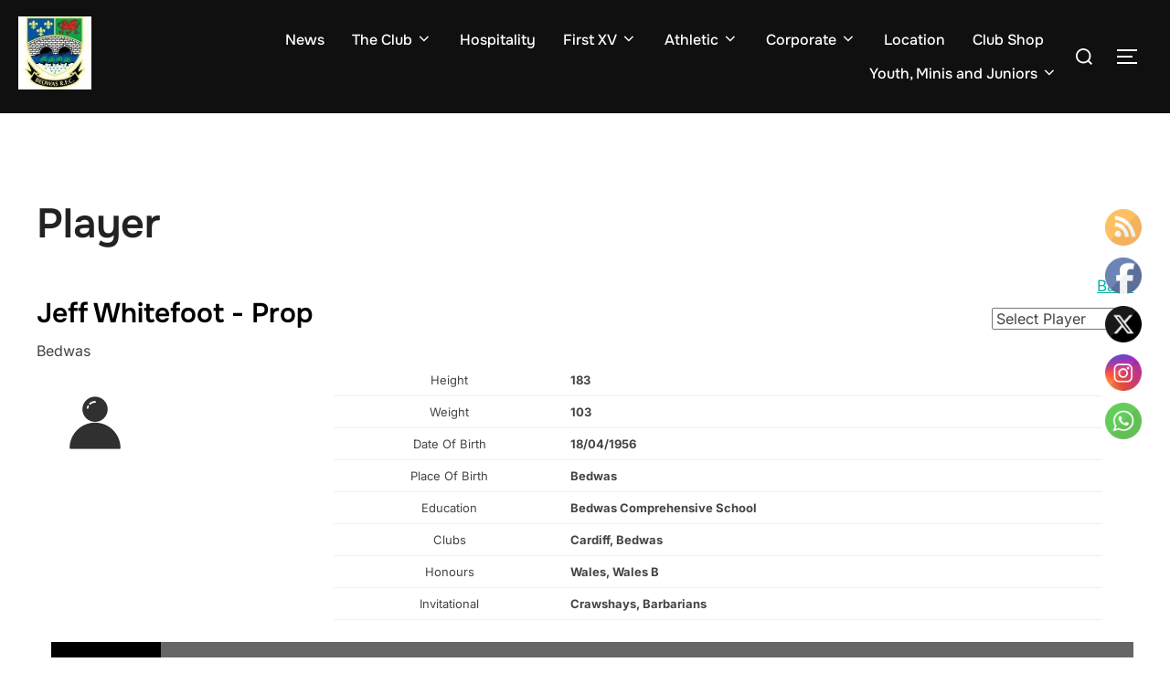

--- FILE ---
content_type: text/html; charset=UTF-8
request_url: http://bedwasrfc.co.uk/player?id=101140&authtoken=Qzk1NUEzRTctMEEwNC00OUQ4LTg5MjgtRTY2MkNFNUEyOTE4&teamid=MTAzOTAw
body_size: 29025
content:
<!DOCTYPE html>
<html lang="en-US" class="no-js">
<head>
	<meta charset="UTF-8" />
	<meta name="viewport" content="width=device-width, initial-scale=1" />
	<script>(function(html){html.className = html.className.replace(/\bno-js\b/,'js')})(document.documentElement);</script>
<title>Player &#8211; BEDWAS RFC</title>
<meta name='robots' content='max-image-preview:large' />
<link rel="alternate" type="application/rss+xml" title="BEDWAS RFC &raquo; Feed" href="http://bedwasrfc.co.uk/feed" />
<link rel="alternate" type="application/rss+xml" title="BEDWAS RFC &raquo; Comments Feed" href="http://bedwasrfc.co.uk/comments/feed" />
<link rel="alternate" type="text/calendar" title="BEDWAS RFC &raquo; iCal Feed" href="http://bedwasrfc.co.uk/events/?ical=1" />
<link rel="alternate" title="oEmbed (JSON)" type="application/json+oembed" href="http://bedwasrfc.co.uk/wp-json/oembed/1.0/embed?url=http%3A%2F%2Fbedwasrfc.co.uk%2Fplayer" />
<link rel="alternate" title="oEmbed (XML)" type="text/xml+oembed" href="http://bedwasrfc.co.uk/wp-json/oembed/1.0/embed?url=http%3A%2F%2Fbedwasrfc.co.uk%2Fplayer&#038;format=xml" />
<style id='wp-img-auto-sizes-contain-inline-css'>
img:is([sizes=auto i],[sizes^="auto," i]){contain-intrinsic-size:3000px 1500px}
/*# sourceURL=wp-img-auto-sizes-contain-inline-css */
</style>
<link rel='stylesheet' id='sponsors-carousel-css' href='http://bedwasrfc.co.uk/wp-content/plugins/sponsors-carousel/css/sponsors-carousel.css?ver=6.9' media='all' />
<link rel='stylesheet' id='dashicons-css' href='http://bedwasrfc.co.uk/wp-includes/css/dashicons.min.css?ver=6.9' media='all' />
<link rel='stylesheet' id='tec-variables-skeleton-css' href='http://bedwasrfc.co.uk/wp-content/plugins/event-tickets/common/build/css/variables-skeleton.css?ver=6.10.1' media='all' />
<link rel='stylesheet' id='tec-variables-full-css' href='http://bedwasrfc.co.uk/wp-content/plugins/event-tickets/common/build/css/variables-full.css?ver=6.10.1' media='all' />
<link rel='stylesheet' id='tribe-common-skeleton-style-css' href='http://bedwasrfc.co.uk/wp-content/plugins/event-tickets/common/build/css/common-skeleton.css?ver=6.10.1' media='all' />
<link rel='stylesheet' id='tribe-common-full-style-css' href='http://bedwasrfc.co.uk/wp-content/plugins/event-tickets/common/build/css/common-full.css?ver=6.10.1' media='all' />
<link rel='stylesheet' id='event-tickets-tickets-css-css' href='http://bedwasrfc.co.uk/wp-content/plugins/event-tickets/build/css/tickets.css?ver=5.27.3' media='all' />
<link rel='stylesheet' id='event-tickets-tickets-rsvp-css-css' href='http://bedwasrfc.co.uk/wp-content/plugins/event-tickets/build/css/rsvp-v1.css?ver=5.27.3' media='all' />
<style id='wp-emoji-styles-inline-css'>

	img.wp-smiley, img.emoji {
		display: inline !important;
		border: none !important;
		box-shadow: none !important;
		height: 1em !important;
		width: 1em !important;
		margin: 0 0.07em !important;
		vertical-align: -0.1em !important;
		background: none !important;
		padding: 0 !important;
	}
/*# sourceURL=wp-emoji-styles-inline-css */
</style>
<link rel='stylesheet' id='wp-block-library-css' href='http://bedwasrfc.co.uk/wp-includes/css/dist/block-library/style.min.css?ver=6.9' media='all' />
<style id='global-styles-inline-css'>
:root{--wp--preset--aspect-ratio--square: 1;--wp--preset--aspect-ratio--4-3: 4/3;--wp--preset--aspect-ratio--3-4: 3/4;--wp--preset--aspect-ratio--3-2: 3/2;--wp--preset--aspect-ratio--2-3: 2/3;--wp--preset--aspect-ratio--16-9: 16/9;--wp--preset--aspect-ratio--9-16: 9/16;--wp--preset--color--black: #000000;--wp--preset--color--cyan-bluish-gray: #abb8c3;--wp--preset--color--white: #ffffff;--wp--preset--color--pale-pink: #f78da7;--wp--preset--color--vivid-red: #cf2e2e;--wp--preset--color--luminous-vivid-orange: #ff6900;--wp--preset--color--luminous-vivid-amber: #fcb900;--wp--preset--color--light-green-cyan: #7bdcb5;--wp--preset--color--vivid-green-cyan: #00d084;--wp--preset--color--pale-cyan-blue: #8ed1fc;--wp--preset--color--vivid-cyan-blue: #0693e3;--wp--preset--color--vivid-purple: #9b51e0;--wp--preset--color--primary: #101010;--wp--preset--color--secondary: #0bb4aa;--wp--preset--color--header-footer: #101010;--wp--preset--color--tertiary: #6C6C77;--wp--preset--color--lightgrey: #D9D9D9;--wp--preset--color--foreground: #000;--wp--preset--color--background: #f9fafd;--wp--preset--color--light-background: #ffffff;--wp--preset--gradient--vivid-cyan-blue-to-vivid-purple: linear-gradient(135deg,rgb(6,147,227) 0%,rgb(155,81,224) 100%);--wp--preset--gradient--light-green-cyan-to-vivid-green-cyan: linear-gradient(135deg,rgb(122,220,180) 0%,rgb(0,208,130) 100%);--wp--preset--gradient--luminous-vivid-amber-to-luminous-vivid-orange: linear-gradient(135deg,rgb(252,185,0) 0%,rgb(255,105,0) 100%);--wp--preset--gradient--luminous-vivid-orange-to-vivid-red: linear-gradient(135deg,rgb(255,105,0) 0%,rgb(207,46,46) 100%);--wp--preset--gradient--very-light-gray-to-cyan-bluish-gray: linear-gradient(135deg,rgb(238,238,238) 0%,rgb(169,184,195) 100%);--wp--preset--gradient--cool-to-warm-spectrum: linear-gradient(135deg,rgb(74,234,220) 0%,rgb(151,120,209) 20%,rgb(207,42,186) 40%,rgb(238,44,130) 60%,rgb(251,105,98) 80%,rgb(254,248,76) 100%);--wp--preset--gradient--blush-light-purple: linear-gradient(135deg,rgb(255,206,236) 0%,rgb(152,150,240) 100%);--wp--preset--gradient--blush-bordeaux: linear-gradient(135deg,rgb(254,205,165) 0%,rgb(254,45,45) 50%,rgb(107,0,62) 100%);--wp--preset--gradient--luminous-dusk: linear-gradient(135deg,rgb(255,203,112) 0%,rgb(199,81,192) 50%,rgb(65,88,208) 100%);--wp--preset--gradient--pale-ocean: linear-gradient(135deg,rgb(255,245,203) 0%,rgb(182,227,212) 50%,rgb(51,167,181) 100%);--wp--preset--gradient--electric-grass: linear-gradient(135deg,rgb(202,248,128) 0%,rgb(113,206,126) 100%);--wp--preset--gradient--midnight: linear-gradient(135deg,rgb(2,3,129) 0%,rgb(40,116,252) 100%);--wp--preset--gradient--black-primary: linear-gradient(180deg, var(--wp--preset--color--secondary) 0%, var(--wp--preset--color--secondary) 73%, var(--wp--preset--color--background) 73%, var(--wp--preset--color--background) 100%);--wp--preset--gradient--black-secondary: linear-gradient(135deg,rgba(0,0,0,1) 50%,var(--wp--preset--color--tertiary) 100%);--wp--preset--font-size--small: clamp(14px, 0.875rem + ((1vw - 3.2px) * 0.177), 16px);--wp--preset--font-size--medium: clamp(16px, 1rem + ((1vw - 3.2px) * 0.354), 20px);--wp--preset--font-size--large: clamp(22px, 1.375rem + ((1vw - 3.2px) * 1.239), 36px);--wp--preset--font-size--x-large: clamp(30px, 1.875rem + ((1vw - 3.2px) * 1.77), 50px);--wp--preset--font-size--x-small: clamp(14px, 0.875rem + ((1vw - 3.2px) * 1), 14px);--wp--preset--font-size--max-36: clamp(24px, 1.5rem + ((1vw - 3.2px) * 1.062), 36px);--wp--preset--font-size--max-48: clamp(26px, 1.625rem + ((1vw - 3.2px) * 1.947), 48px);--wp--preset--font-size--max-60: clamp(30px, 1.875rem + ((1vw - 3.2px) * 2.655), 60px);--wp--preset--font-size--max-72: clamp(38px, 2.375rem + ((1vw - 3.2px) * 3.009), 72px);--wp--preset--spacing--20: 0.44rem;--wp--preset--spacing--30: 0.67rem;--wp--preset--spacing--40: 1rem;--wp--preset--spacing--50: 1.5rem;--wp--preset--spacing--60: 2.25rem;--wp--preset--spacing--70: 3.38rem;--wp--preset--spacing--80: 5.06rem;--wp--preset--spacing--x-small: 20px;--wp--preset--spacing--small: 40px;--wp--preset--spacing--medium: 60px;--wp--preset--spacing--large: 80px;--wp--preset--spacing--x-large: 100px;--wp--preset--shadow--natural: 6px 6px 9px rgba(0, 0, 0, 0.2);--wp--preset--shadow--deep: 12px 12px 50px rgba(0, 0, 0, 0.4);--wp--preset--shadow--sharp: 6px 6px 0px rgba(0, 0, 0, 0.2);--wp--preset--shadow--outlined: 6px 6px 0px -3px rgb(255, 255, 255), 6px 6px rgb(0, 0, 0);--wp--preset--shadow--crisp: 6px 6px 0px rgb(0, 0, 0);--wp--custom--font-weight--black: 900;--wp--custom--font-weight--bold: 700;--wp--custom--font-weight--extra-bold: 800;--wp--custom--font-weight--light: 300;--wp--custom--font-weight--medium: 500;--wp--custom--font-weight--regular: 400;--wp--custom--font-weight--semi-bold: 600;--wp--custom--line-height--body: 1.75;--wp--custom--line-height--heading: 1.1;--wp--custom--line-height--medium: 1.5;--wp--custom--line-height--one: 1;--wp--custom--spacing--outer: 30px;}:root { --wp--style--global--content-size: 1200px;--wp--style--global--wide-size: 1450px; }:where(body) { margin: 0; }.wp-site-blocks { padding-top: var(--wp--style--root--padding-top); padding-bottom: var(--wp--style--root--padding-bottom); }.has-global-padding { padding-right: var(--wp--style--root--padding-right); padding-left: var(--wp--style--root--padding-left); }.has-global-padding > .alignfull { margin-right: calc(var(--wp--style--root--padding-right) * -1); margin-left: calc(var(--wp--style--root--padding-left) * -1); }.has-global-padding :where(:not(.alignfull.is-layout-flow) > .has-global-padding:not(.wp-block-block, .alignfull)) { padding-right: 0; padding-left: 0; }.has-global-padding :where(:not(.alignfull.is-layout-flow) > .has-global-padding:not(.wp-block-block, .alignfull)) > .alignfull { margin-left: 0; margin-right: 0; }.wp-site-blocks > .alignleft { float: left; margin-right: 2em; }.wp-site-blocks > .alignright { float: right; margin-left: 2em; }.wp-site-blocks > .aligncenter { justify-content: center; margin-left: auto; margin-right: auto; }:where(.wp-site-blocks) > * { margin-block-start: 20px; margin-block-end: 0; }:where(.wp-site-blocks) > :first-child { margin-block-start: 0; }:where(.wp-site-blocks) > :last-child { margin-block-end: 0; }:root { --wp--style--block-gap: 20px; }:root :where(.is-layout-flow) > :first-child{margin-block-start: 0;}:root :where(.is-layout-flow) > :last-child{margin-block-end: 0;}:root :where(.is-layout-flow) > *{margin-block-start: 20px;margin-block-end: 0;}:root :where(.is-layout-constrained) > :first-child{margin-block-start: 0;}:root :where(.is-layout-constrained) > :last-child{margin-block-end: 0;}:root :where(.is-layout-constrained) > *{margin-block-start: 20px;margin-block-end: 0;}:root :where(.is-layout-flex){gap: 20px;}:root :where(.is-layout-grid){gap: 20px;}.is-layout-flow > .alignleft{float: left;margin-inline-start: 0;margin-inline-end: 2em;}.is-layout-flow > .alignright{float: right;margin-inline-start: 2em;margin-inline-end: 0;}.is-layout-flow > .aligncenter{margin-left: auto !important;margin-right: auto !important;}.is-layout-constrained > .alignleft{float: left;margin-inline-start: 0;margin-inline-end: 2em;}.is-layout-constrained > .alignright{float: right;margin-inline-start: 2em;margin-inline-end: 0;}.is-layout-constrained > .aligncenter{margin-left: auto !important;margin-right: auto !important;}.is-layout-constrained > :where(:not(.alignleft):not(.alignright):not(.alignfull)){max-width: var(--wp--style--global--content-size);margin-left: auto !important;margin-right: auto !important;}.is-layout-constrained > .alignwide{max-width: var(--wp--style--global--wide-size);}body .is-layout-flex{display: flex;}.is-layout-flex{flex-wrap: wrap;align-items: center;}.is-layout-flex > :is(*, div){margin: 0;}body .is-layout-grid{display: grid;}.is-layout-grid > :is(*, div){margin: 0;}body{font-size: var(--wp--preset--font-size--small);font-weight: var(--wp--custom--font-weight--regular);line-height: var(--wp--custom--line-height--body);--wp--style--root--padding-top: 0px;--wp--style--root--padding-right: 0px;--wp--style--root--padding-bottom: 0px;--wp--style--root--padding-left: 0px;}a:where(:not(.wp-element-button)){color: var(--wp--preset--color--primary);text-decoration: underline;}:root :where(.wp-element-button, .wp-block-button__link){background-color: #32373c;border-radius: 0;border-width: 0;color: #fff;font-family: inherit;font-size: inherit;font-style: inherit;font-weight: inherit;letter-spacing: inherit;line-height: inherit;padding-top: 10px;padding-right: 25px;padding-bottom: 10px;padding-left: 25px;text-decoration: none;text-transform: inherit;}.has-black-color{color: var(--wp--preset--color--black) !important;}.has-cyan-bluish-gray-color{color: var(--wp--preset--color--cyan-bluish-gray) !important;}.has-white-color{color: var(--wp--preset--color--white) !important;}.has-pale-pink-color{color: var(--wp--preset--color--pale-pink) !important;}.has-vivid-red-color{color: var(--wp--preset--color--vivid-red) !important;}.has-luminous-vivid-orange-color{color: var(--wp--preset--color--luminous-vivid-orange) !important;}.has-luminous-vivid-amber-color{color: var(--wp--preset--color--luminous-vivid-amber) !important;}.has-light-green-cyan-color{color: var(--wp--preset--color--light-green-cyan) !important;}.has-vivid-green-cyan-color{color: var(--wp--preset--color--vivid-green-cyan) !important;}.has-pale-cyan-blue-color{color: var(--wp--preset--color--pale-cyan-blue) !important;}.has-vivid-cyan-blue-color{color: var(--wp--preset--color--vivid-cyan-blue) !important;}.has-vivid-purple-color{color: var(--wp--preset--color--vivid-purple) !important;}.has-primary-color{color: var(--wp--preset--color--primary) !important;}.has-secondary-color{color: var(--wp--preset--color--secondary) !important;}.has-header-footer-color{color: var(--wp--preset--color--header-footer) !important;}.has-tertiary-color{color: var(--wp--preset--color--tertiary) !important;}.has-lightgrey-color{color: var(--wp--preset--color--lightgrey) !important;}.has-foreground-color{color: var(--wp--preset--color--foreground) !important;}.has-background-color{color: var(--wp--preset--color--background) !important;}.has-light-background-color{color: var(--wp--preset--color--light-background) !important;}.has-black-background-color{background-color: var(--wp--preset--color--black) !important;}.has-cyan-bluish-gray-background-color{background-color: var(--wp--preset--color--cyan-bluish-gray) !important;}.has-white-background-color{background-color: var(--wp--preset--color--white) !important;}.has-pale-pink-background-color{background-color: var(--wp--preset--color--pale-pink) !important;}.has-vivid-red-background-color{background-color: var(--wp--preset--color--vivid-red) !important;}.has-luminous-vivid-orange-background-color{background-color: var(--wp--preset--color--luminous-vivid-orange) !important;}.has-luminous-vivid-amber-background-color{background-color: var(--wp--preset--color--luminous-vivid-amber) !important;}.has-light-green-cyan-background-color{background-color: var(--wp--preset--color--light-green-cyan) !important;}.has-vivid-green-cyan-background-color{background-color: var(--wp--preset--color--vivid-green-cyan) !important;}.has-pale-cyan-blue-background-color{background-color: var(--wp--preset--color--pale-cyan-blue) !important;}.has-vivid-cyan-blue-background-color{background-color: var(--wp--preset--color--vivid-cyan-blue) !important;}.has-vivid-purple-background-color{background-color: var(--wp--preset--color--vivid-purple) !important;}.has-primary-background-color{background-color: var(--wp--preset--color--primary) !important;}.has-secondary-background-color{background-color: var(--wp--preset--color--secondary) !important;}.has-header-footer-background-color{background-color: var(--wp--preset--color--header-footer) !important;}.has-tertiary-background-color{background-color: var(--wp--preset--color--tertiary) !important;}.has-lightgrey-background-color{background-color: var(--wp--preset--color--lightgrey) !important;}.has-foreground-background-color{background-color: var(--wp--preset--color--foreground) !important;}.has-background-background-color{background-color: var(--wp--preset--color--background) !important;}.has-light-background-background-color{background-color: var(--wp--preset--color--light-background) !important;}.has-black-border-color{border-color: var(--wp--preset--color--black) !important;}.has-cyan-bluish-gray-border-color{border-color: var(--wp--preset--color--cyan-bluish-gray) !important;}.has-white-border-color{border-color: var(--wp--preset--color--white) !important;}.has-pale-pink-border-color{border-color: var(--wp--preset--color--pale-pink) !important;}.has-vivid-red-border-color{border-color: var(--wp--preset--color--vivid-red) !important;}.has-luminous-vivid-orange-border-color{border-color: var(--wp--preset--color--luminous-vivid-orange) !important;}.has-luminous-vivid-amber-border-color{border-color: var(--wp--preset--color--luminous-vivid-amber) !important;}.has-light-green-cyan-border-color{border-color: var(--wp--preset--color--light-green-cyan) !important;}.has-vivid-green-cyan-border-color{border-color: var(--wp--preset--color--vivid-green-cyan) !important;}.has-pale-cyan-blue-border-color{border-color: var(--wp--preset--color--pale-cyan-blue) !important;}.has-vivid-cyan-blue-border-color{border-color: var(--wp--preset--color--vivid-cyan-blue) !important;}.has-vivid-purple-border-color{border-color: var(--wp--preset--color--vivid-purple) !important;}.has-primary-border-color{border-color: var(--wp--preset--color--primary) !important;}.has-secondary-border-color{border-color: var(--wp--preset--color--secondary) !important;}.has-header-footer-border-color{border-color: var(--wp--preset--color--header-footer) !important;}.has-tertiary-border-color{border-color: var(--wp--preset--color--tertiary) !important;}.has-lightgrey-border-color{border-color: var(--wp--preset--color--lightgrey) !important;}.has-foreground-border-color{border-color: var(--wp--preset--color--foreground) !important;}.has-background-border-color{border-color: var(--wp--preset--color--background) !important;}.has-light-background-border-color{border-color: var(--wp--preset--color--light-background) !important;}.has-vivid-cyan-blue-to-vivid-purple-gradient-background{background: var(--wp--preset--gradient--vivid-cyan-blue-to-vivid-purple) !important;}.has-light-green-cyan-to-vivid-green-cyan-gradient-background{background: var(--wp--preset--gradient--light-green-cyan-to-vivid-green-cyan) !important;}.has-luminous-vivid-amber-to-luminous-vivid-orange-gradient-background{background: var(--wp--preset--gradient--luminous-vivid-amber-to-luminous-vivid-orange) !important;}.has-luminous-vivid-orange-to-vivid-red-gradient-background{background: var(--wp--preset--gradient--luminous-vivid-orange-to-vivid-red) !important;}.has-very-light-gray-to-cyan-bluish-gray-gradient-background{background: var(--wp--preset--gradient--very-light-gray-to-cyan-bluish-gray) !important;}.has-cool-to-warm-spectrum-gradient-background{background: var(--wp--preset--gradient--cool-to-warm-spectrum) !important;}.has-blush-light-purple-gradient-background{background: var(--wp--preset--gradient--blush-light-purple) !important;}.has-blush-bordeaux-gradient-background{background: var(--wp--preset--gradient--blush-bordeaux) !important;}.has-luminous-dusk-gradient-background{background: var(--wp--preset--gradient--luminous-dusk) !important;}.has-pale-ocean-gradient-background{background: var(--wp--preset--gradient--pale-ocean) !important;}.has-electric-grass-gradient-background{background: var(--wp--preset--gradient--electric-grass) !important;}.has-midnight-gradient-background{background: var(--wp--preset--gradient--midnight) !important;}.has-black-primary-gradient-background{background: var(--wp--preset--gradient--black-primary) !important;}.has-black-secondary-gradient-background{background: var(--wp--preset--gradient--black-secondary) !important;}.has-small-font-size{font-size: var(--wp--preset--font-size--small) !important;}.has-medium-font-size{font-size: var(--wp--preset--font-size--medium) !important;}.has-large-font-size{font-size: var(--wp--preset--font-size--large) !important;}.has-x-large-font-size{font-size: var(--wp--preset--font-size--x-large) !important;}.has-x-small-font-size{font-size: var(--wp--preset--font-size--x-small) !important;}.has-max-36-font-size{font-size: var(--wp--preset--font-size--max-36) !important;}.has-max-48-font-size{font-size: var(--wp--preset--font-size--max-48) !important;}.has-max-60-font-size{font-size: var(--wp--preset--font-size--max-60) !important;}.has-max-72-font-size{font-size: var(--wp--preset--font-size--max-72) !important;}
/*# sourceURL=global-styles-inline-css */
</style>

<link rel='stylesheet' id='inf-font-awesome-css' href='http://bedwasrfc.co.uk/wp-content/plugins/blog-designer-pack/assets/css/font-awesome.min.css?ver=4.0.8' media='all' />
<link rel='stylesheet' id='owl-carousel-css' href='http://bedwasrfc.co.uk/wp-content/plugins/blog-designer-pack/assets/css/owl.carousel.min.css?ver=4.0.8' media='all' />
<link rel='stylesheet' id='bdpp-public-style-css' href='http://bedwasrfc.co.uk/wp-content/plugins/blog-designer-pack/assets/css/bdpp-public.min.css?ver=4.0.8' media='all' />
<link rel='stylesheet' id='bsk-pdf-manager-pro-css-css' href='http://bedwasrfc.co.uk/wp-content/plugins/bsk-pdf-manager/css/bsk-pdf-manager-pro.css?ver=1764576062' media='all' />
<link rel='stylesheet' id='contact-form-7-css' href='http://bedwasrfc.co.uk/wp-content/plugins/contact-form-7/includes/css/styles.css?ver=6.1.4' media='all' />
<link rel='stylesheet' id='SFSImainCss-css' href='http://bedwasrfc.co.uk/wp-content/plugins/ultimate-social-media-icons/css/sfsi-style.css?ver=2.9.6' media='all' />
<link rel='stylesheet' id='disable_sfsi-css' href='http://bedwasrfc.co.uk/wp-content/plugins/ultimate-social-media-icons/css/disable_sfsi.css?ver=6.9' media='all' />
<link rel='stylesheet' id='inspiro-google-fonts-css' href='http://bedwasrfc.co.uk/wp-content/fonts/8f26425a2997b7eb7cb78daf34c9ff90.css?ver=2.1.8' media='all' />
<link rel='stylesheet' id='inspiro-style-css' href='http://bedwasrfc.co.uk/wp-content/themes/inspiro/assets/css/minified/style.min.css?ver=2.1.8' media='all' />
<style id='inspiro-style-inline-css'>
body, button, input, select, textarea {
font-family: 'Inter', sans-serif;
font-weight: 400;
}
@media screen and (min-width: 782px) {
body, button, input, select, textarea {
font-size: 16px;
line-height: 1.8;
} }
body:not(.wp-custom-logo) a.custom-logo-text {
font-family: 'Onest', sans-serif;
font-weight: 700;
text-transform: uppercase;
}
@media screen and (min-width: 782px) {
body:not(.wp-custom-logo) a.custom-logo-text {
font-size: 26px;
line-height: 1.8;
} }
h1, h2, h3, h4, h5, h6, .home.blog .entry-title, .page .entry-title, .page-title, #comments>h3, #respond>h3, .wp-block-button a, .entry-footer {
font-family: 'Onest', sans-serif;
font-weight: 600;
line-height: 1.4;
}
.home.blog .entry-title, .single .entry-title, .single .entry-cover-image .entry-header .entry-title {
font-size: 24px;
font-weight: 600;
line-height: 1.4;
}
@media screen and (min-width: 641px) and (max-width: 1024px) {
.home.blog .entry-title, .single .entry-title, .single .entry-cover-image .entry-header .entry-title {
font-size: 32px;
} }
@media screen and (min-width: 1025px) {
.home.blog .entry-title, .single .entry-title, .single .entry-cover-image .entry-header .entry-title {
font-size: 45px;
} }
.page .entry-title, .page-title, .page .entry-cover-image .entry-header .entry-title {
font-size: 24px;
font-weight: 600;
line-height: 1.4;
text-align: left;
}
@media screen and (min-width: 641px) and (max-width: 1024px) {
.page .entry-title, .page-title, .page .entry-cover-image .entry-header .entry-title {
font-size: 32px;
} }
@media screen and (min-width: 1025px) {
.page .entry-title, .page-title, .page .entry-cover-image .entry-header .entry-title {
font-size: 45px;
} }
.entry-content h1, .widget-area h1, h1:not(.entry-title):not(.page-title):not(.site-title) {
font-size: 24px;
font-weight: 600;
line-height: 1.4;
}
@media screen and (min-width: 641px) and (max-width: 1024px) {
.entry-content h1, .widget-area h1, h1:not(.entry-title):not(.page-title):not(.site-title) {
font-size: 32px;
} }
@media screen and (min-width: 1025px) {
.entry-content h1, .widget-area h1, h1:not(.entry-title):not(.page-title):not(.site-title) {
font-size: 45px;
} }
.entry-content h2, .page-content h2, .comment-content h2 {
font-size: 30px;
font-weight: 600;
line-height: 1.4;
}
.entry-content h3, .page-content h3, .comment-content h3 {
font-size: 24px;
font-weight: 600;
line-height: 1.4;
}
.entry-content h4, .page-content h4, .comment-content h4 {
font-size: 16px;
font-weight: 600;
line-height: 1.4;
}
.entry-content h5, .page-content h5, .comment-content h5 {
font-size: 14px;
font-weight: 600;
line-height: 1.4;
}
.entry-content h6, .page-content h6, .comment-content h6 {
font-size: 13px;
font-weight: 600;
line-height: 1.4;
}
.site-title {
font-family: 'Inter', sans-serif;
font-weight: 700;
line-height: 1.25;
}
@media screen and (min-width: 782px) {
.site-title {
font-size: 80px;
} }
.site-description {
font-family: 'Inter', sans-serif;
line-height: 1.8;
}
@media screen and (min-width: 782px) {
.site-description {
font-size: 20px;
} }
.custom-header-button {
font-family: 'Inter', sans-serif;
line-height: 1.8;
}
@media screen and (min-width: 782px) {
.custom-header-button {
font-size: 16px;
} }
.navbar-nav a {
font-family: 'Onest', sans-serif;
font-weight: 500;
line-height: 1.8;
}
@media screen and (min-width: 782px) {
.navbar-nav a {
font-size: 16px;
} }
@media screen and (max-width: 64em) {
.navbar-nav li a {
font-family: 'Onest', sans-serif;
font-size: 16px;
font-weight: 600;
text-transform: uppercase;
line-height: 1.8;
} }


		:root {
			--container-width: 1200px;
			--container-width-narrow: 950px;
			--container-padding: 30px;
		}
		
		/* Dynamic responsive padding media queries */
		@media (max-width: 1260px) {
			.wrap,
			.inner-wrap,
			.page .entry-content,
			.page:not(.inspiro-front-page) .entry-footer,
			.single .entry-wrapper,
			.single.has-sidebar.page-layout-sidebar-right .entry-header .inner-wrap,
			.wp-block-group > .wp-block-group__inner-container {
				padding-left: 30px;
				padding-right: 30px;
			}
		}
		
		@media (max-width: 1010px) {
			.single .entry-header .inner-wrap,
			.single .entry-content,
			.single .entry-footer,
			#comments {
				padding-left: 30px;
				padding-right: 30px;
			}
		}
		
/*# sourceURL=inspiro-style-inline-css */
</style>
<link rel='stylesheet' id='tablepress-default-css' href='http://bedwasrfc.co.uk/wp-content/plugins/tablepress/css/build/default.css?ver=3.2.6' media='all' />
<link rel='stylesheet' id='event-tickets-rsvp-css' href='http://bedwasrfc.co.uk/wp-content/plugins/event-tickets/build/css/rsvp.css?ver=5.27.3' media='all' />
<link rel='stylesheet' id='um_modal-css' href='http://bedwasrfc.co.uk/wp-content/plugins/ultimate-member/assets/css/um-modal.min.css?ver=2.11.1' media='all' />
<link rel='stylesheet' id='um_ui-css' href='http://bedwasrfc.co.uk/wp-content/plugins/ultimate-member/assets/libs/jquery-ui/jquery-ui.min.css?ver=1.13.2' media='all' />
<link rel='stylesheet' id='um_tipsy-css' href='http://bedwasrfc.co.uk/wp-content/plugins/ultimate-member/assets/libs/tipsy/tipsy.min.css?ver=1.0.0a' media='all' />
<link rel='stylesheet' id='um_raty-css' href='http://bedwasrfc.co.uk/wp-content/plugins/ultimate-member/assets/libs/raty/um-raty.min.css?ver=2.6.0' media='all' />
<link rel='stylesheet' id='select2-css' href='http://bedwasrfc.co.uk/wp-content/plugins/ultimate-member/assets/libs/select2/select2.min.css?ver=4.0.13' media='all' />
<link rel='stylesheet' id='um_fileupload-css' href='http://bedwasrfc.co.uk/wp-content/plugins/ultimate-member/assets/css/um-fileupload.min.css?ver=2.11.1' media='all' />
<link rel='stylesheet' id='um_confirm-css' href='http://bedwasrfc.co.uk/wp-content/plugins/ultimate-member/assets/libs/um-confirm/um-confirm.min.css?ver=1.0' media='all' />
<link rel='stylesheet' id='um_datetime-css' href='http://bedwasrfc.co.uk/wp-content/plugins/ultimate-member/assets/libs/pickadate/default.min.css?ver=3.6.2' media='all' />
<link rel='stylesheet' id='um_datetime_date-css' href='http://bedwasrfc.co.uk/wp-content/plugins/ultimate-member/assets/libs/pickadate/default.date.min.css?ver=3.6.2' media='all' />
<link rel='stylesheet' id='um_datetime_time-css' href='http://bedwasrfc.co.uk/wp-content/plugins/ultimate-member/assets/libs/pickadate/default.time.min.css?ver=3.6.2' media='all' />
<link rel='stylesheet' id='um_fonticons_ii-css' href='http://bedwasrfc.co.uk/wp-content/plugins/ultimate-member/assets/libs/legacy/fonticons/fonticons-ii.min.css?ver=2.11.1' media='all' />
<link rel='stylesheet' id='um_fonticons_fa-css' href='http://bedwasrfc.co.uk/wp-content/plugins/ultimate-member/assets/libs/legacy/fonticons/fonticons-fa.min.css?ver=2.11.1' media='all' />
<link rel='stylesheet' id='um_fontawesome-css' href='http://bedwasrfc.co.uk/wp-content/plugins/ultimate-member/assets/css/um-fontawesome.min.css?ver=6.5.2' media='all' />
<link rel='stylesheet' id='um_common-css' href='http://bedwasrfc.co.uk/wp-content/plugins/ultimate-member/assets/css/common.min.css?ver=2.11.1' media='all' />
<link rel='stylesheet' id='um_responsive-css' href='http://bedwasrfc.co.uk/wp-content/plugins/ultimate-member/assets/css/um-responsive.min.css?ver=2.11.1' media='all' />
<link rel='stylesheet' id='um_styles-css' href='http://bedwasrfc.co.uk/wp-content/plugins/ultimate-member/assets/css/um-styles.min.css?ver=2.11.1' media='all' />
<link rel='stylesheet' id='um_crop-css' href='http://bedwasrfc.co.uk/wp-content/plugins/ultimate-member/assets/libs/cropper/cropper.min.css?ver=1.6.1' media='all' />
<link rel='stylesheet' id='um_profile-css' href='http://bedwasrfc.co.uk/wp-content/plugins/ultimate-member/assets/css/um-profile.min.css?ver=2.11.1' media='all' />
<link rel='stylesheet' id='um_account-css' href='http://bedwasrfc.co.uk/wp-content/plugins/ultimate-member/assets/css/um-account.min.css?ver=2.11.1' media='all' />
<link rel='stylesheet' id='um_misc-css' href='http://bedwasrfc.co.uk/wp-content/plugins/ultimate-member/assets/css/um-misc.min.css?ver=2.11.1' media='all' />
<link rel='stylesheet' id='um_default_css-css' href='http://bedwasrfc.co.uk/wp-content/plugins/ultimate-member/assets/css/um-old-default.min.css?ver=2.11.1' media='all' />
<script src="http://bedwasrfc.co.uk/wp-includes/js/jquery/jquery.min.js?ver=3.7.1" id="jquery-core-js"></script>
<script src="http://bedwasrfc.co.uk/wp-includes/js/jquery/jquery-migrate.min.js?ver=3.4.1" id="jquery-migrate-js"></script>
<script id="bsk-pdf-manager-pro-js-extra">
var bsk_pdf_pro = {"ajaxurl":"http://bedwasrfc.co.uk/wp-admin/admin-ajax.php"};
//# sourceURL=bsk-pdf-manager-pro-js-extra
</script>
<script src="http://bedwasrfc.co.uk/wp-content/plugins/bsk-pdf-manager/js/bsk_pdf_manager_pro.js?ver=1764576062" id="bsk-pdf-manager-pro-js"></script>
<script id="wpcm_ajax_script-js-extra">
var wpcmAjax = {"url":"http://bedwasrfc.co.uk/wp-admin/admin-ajax.php","nonce":"838d6f3d9a"};
//# sourceURL=wpcm_ajax_script-js-extra
</script>
<script src="http://bedwasrfc.co.uk/wp-content/plugins/current-management/js/wpcm_current_management.js?ver=1" id="wpcm_ajax_script-js"></script>
<script id="wpcs_ajax_script-js-extra">
var wpcsAjax = {"url":"http://bedwasrfc.co.uk/wp-admin/admin-ajax.php","nonce":"9eb34762ca"};
//# sourceURL=wpcs_ajax_script-js-extra
</script>
<script src="http://bedwasrfc.co.uk/wp-content/plugins/current-squad/js/wpcs_current_squad.js?ver=1" id="wpcs_ajax_script-js"></script>
<script src="http://bedwasrfc.co.uk/wp-content/plugins/sponsors-carousel/js/jquery.jcarousel.min.js?ver=4.01" id="jcarousel-js"></script>
<script src="http://bedwasrfc.co.uk/wp-content/plugins/sponsors-carousel/js/jquery.jcarousel-autoscroll.min.js?ver=4.01" id="jcarousel-autoscroll-js"></script>
<script src="http://bedwasrfc.co.uk/wp-content/plugins/sponsors-carousel/js/sponsors-carousel.js?ver=4.01" id="sponsors-carousel-js"></script>
<script src="http://bedwasrfc.co.uk/wp-content/plugins/ultimate-member/assets/js/um-gdpr.min.js?ver=2.11.1" id="um-gdpr-js"></script>
<link rel="https://api.w.org/" href="http://bedwasrfc.co.uk/wp-json/" /><link rel="alternate" title="JSON" type="application/json" href="http://bedwasrfc.co.uk/wp-json/wp/v2/pages/1491" /><link rel="EditURI" type="application/rsd+xml" title="RSD" href="http://bedwasrfc.co.uk/xmlrpc.php?rsd" />
<meta name="generator" content="WordPress 6.9" />
<link rel="canonical" href="http://bedwasrfc.co.uk/player" />
<link rel='shortlink' href='http://bedwasrfc.co.uk/?p=1491' />
<meta name="follow.[base64]" content="BkcyPdVVUQPPq9zNVa9s"/><meta name="et-api-version" content="v1"><meta name="et-api-origin" content="http://bedwasrfc.co.uk"><link rel="https://theeventscalendar.com/" href="http://bedwasrfc.co.uk/wp-json/tribe/tickets/v1/" /><meta name="tec-api-version" content="v1"><meta name="tec-api-origin" content="http://bedwasrfc.co.uk"><link rel="alternate" href="http://bedwasrfc.co.uk/wp-json/tribe/events/v1/" />			<style type="text/css" id="custom-theme-colors" data-hex="#0bb4aa" data-palette="default" data-scheme="light">
				
/**
 * Inspiro Lite: Palette Color Scheme
 */

:root {
    --inspiro-primary-color: #0bb4aa;
    --inspiro-secondary-color: #5ec5bd;
    --inspiro-tertiary-color: #37746F;
    --inspiro-accent-color: #0bb4aa;
}

body {
    --wp--preset--color--secondary: #0bb4aa;
}
			</style>
			<style>.recentcomments a{display:inline !important;padding:0 !important;margin:0 !important;}</style>		<style id="inspiro-custom-header-styles">
						.site-title a,
			.colors-dark .site-title a,
			.site-title a,
			body.has-header-image .site-title a,
			body.has-header-video .site-title a,
			body.has-header-image.colors-dark .site-title a,
			body.has-header-video.colors-dark .site-title a,
			body.has-header-image .site-title a,
			body.has-header-video .site-title a,
			.site-description,
			.colors-dark .site-description,
			.site-description,
			body.has-header-image .site-description,
			body.has-header-video .site-description,
			body.has-header-image.colors-dark .site-description,
			body.has-header-video.colors-dark .site-description,
			body.has-header-image .site-description,
			body.has-header-video .site-description {
				color: #fff;
			}

			
						.custom-header-button {
				color: #ffffff;
				border-color: #ffffff;
			}

			
						.custom-header-button:hover {
				color: #ffffff;
			}

			
			
			
			
						.headroom--not-top .navbar,
			.has-header-image.home.blog .headroom--not-top .navbar,
			.has-header-image.inspiro-front-page .headroom--not-top .navbar,
			.has-header-video.home.blog .headroom--not-top .navbar,
			.has-header-video.inspiro-front-page .headroom--not-top .navbar {
				background-color: rgba(0,0,0,0.9);
			}

			
			
            
            
			
			
						a.custom-logo-text:hover {
				color: #ffffff;
			}

			
			

			/* hero section */
						#scroll-to-content:before {
				border-color: #fff;
			}

			
						.has-header-image .custom-header-media:before {
				background-image: linear-gradient(to bottom,
				rgba(0, 0, 0, 0.3) 0%,
				rgba(0, 0, 0, 0.5) 100%);

				/*background-image: linear-gradient(to bottom, rgba(0, 0, 0, .7) 0%, rgba(0, 0, 0, 0.5) 100%)*/
			}


			

			/* content */
			
			
			

			/* sidebar */
			
			
			
			

			/* footer */
			
			
			

			/* general */
			
			
			
			
			
			
			
			
			
			
					</style>
		<link rel="icon" href="http://bedwasrfc.co.uk/wp-content/uploads/2018/09/Bedwas-150x150.jpg" sizes="32x32" />
<link rel="icon" href="http://bedwasrfc.co.uk/wp-content/uploads/2018/09/Bedwas-215x215.jpg" sizes="192x192" />
<link rel="apple-touch-icon" href="http://bedwasrfc.co.uk/wp-content/uploads/2018/09/Bedwas-215x215.jpg" />
<meta name="msapplication-TileImage" content="http://bedwasrfc.co.uk/wp-content/uploads/2018/09/Bedwas-300x300.jpg" />
		<style id="wp-custom-css">
			.page .entry-content, .page .entry-header .inner-wrap, .page:not(.inspiro-front-page) .entry-footer, .single .entry-content, .single .entry-footer, .single .entry-header .inner-wrap {
    margin: 0em auto;
}
body:not(.has-archive-description):not(.has-header-image).page .entry-title:after {
    display:none;
}
		</style>
		
<link rel='stylesheet' id='countdown_css-css' href='http://bedwasrfc.co.uk/wp-content/plugins/widget-countdown/includes/style/style.css?ver=6.9' media='all' />
<link rel='stylesheet' id='thickbox-css' href='http://bedwasrfc.co.uk/wp-includes/js/thickbox/thickbox.css?ver=6.9' media='all' />
<link rel='stylesheet' id='wp-etm-style-css' href='http://bedwasrfc.co.uk/wp-content/plugins/event-table-manual/css/wp-etm-style.css?ver=6.9' media='all' />
<link rel='stylesheet' id='wp-current-squad-style-css' href='http://bedwasrfc.co.uk/wp-content/plugins/current-squad/css/wp-current-squad-style.css?ver=6.9' media='all' />
</head>

<body class="wp-singular page-template-default page page-id-1491 wp-custom-logo wp-embed-responsive wp-theme-inspiro sfsi_actvite_theme_default tribe-no-js group-blog inspiro--with-page-nav post-display-content-excerpt colors-light tribe-theme-inspiro">

<aside id="side-nav" class="side-nav" tabindex="-1">
	<div class="side-nav__scrollable-container">
		<div class="side-nav__wrap">
			<div class="side-nav__close-button">
				<button type="button" class="navbar-toggle">
					<span class="screen-reader-text">Toggle navigation</span>
					<span class="icon-bar"></span>
					<span class="icon-bar"></span>
					<span class="icon-bar"></span>
				</button>
			</div>
							<nav class="mobile-menu-wrapper" aria-label="Mobile Menu" role="navigation">
					<ul id="menu-main-menu" class="nav navbar-nav"><li id="menu-item-6058" class="menu-item menu-item-type-post_type menu-item-object-page menu-item-6058"><a href="http://bedwasrfc.co.uk/blog">News</a></li>
<li id="menu-item-198" class="menu-item menu-item-type-post_type menu-item-object-page menu-item-has-children menu-item-198"><a href="http://bedwasrfc.co.uk/the-club">The Club<svg class="svg-icon svg-icon-angle-down" aria-hidden="true" role="img" focusable="false" xmlns="https://www.w3.org/2000/svg" width="21" height="32" viewBox="0 0 21 32"><path d="M19.196 13.143q0 0.232-0.179 0.411l-8.321 8.321q-0.179 0.179-0.411 0.179t-0.411-0.179l-8.321-8.321q-0.179-0.179-0.179-0.411t0.179-0.411l0.893-0.893q0.179-0.179 0.411-0.179t0.411 0.179l7.018 7.018 7.018-7.018q0.179-0.179 0.411-0.179t0.411 0.179l0.893 0.893q0.179 0.179 0.179 0.411z"></path></svg></a>
<ul class="sub-menu">
	<li id="menu-item-199" class="menu-item menu-item-type-post_type menu-item-object-page menu-item-199"><a href="http://bedwasrfc.co.uk/the-club/637-2">About The Club</a></li>
	<li id="menu-item-6295" class="menu-item menu-item-type-post_type menu-item-object-page menu-item-6295"><a href="http://bedwasrfc.co.uk/directors">Directors</a></li>
	<li id="menu-item-210" class="menu-item menu-item-type-post_type menu-item-object-page menu-item-210"><a href="http://bedwasrfc.co.uk/the-club/639-2">Club History</a></li>
	<li id="menu-item-425" class="menu-item menu-item-type-post_type menu-item-object-page menu-item-425"><a href="http://bedwasrfc.co.uk/press-accreditation">Press Accreditation</a></li>
	<li id="menu-item-209" class="menu-item menu-item-type-post_type menu-item-object-page menu-item-209"><a href="http://bedwasrfc.co.uk/the-club/643-2">Contact Us</a></li>
</ul>
</li>
<li id="menu-item-4452" class="menu-item menu-item-type-post_type menu-item-object-page menu-item-4452"><a href="http://bedwasrfc.co.uk/corporate/640-2">Hospitality</a></li>
<li id="menu-item-283" class="menu-item menu-item-type-post_type menu-item-object-page menu-item-has-children menu-item-283"><a href="http://bedwasrfc.co.uk/teams">First XV<svg class="svg-icon svg-icon-angle-down" aria-hidden="true" role="img" focusable="false" xmlns="https://www.w3.org/2000/svg" width="21" height="32" viewBox="0 0 21 32"><path d="M19.196 13.143q0 0.232-0.179 0.411l-8.321 8.321q-0.179 0.179-0.411 0.179t-0.411-0.179l-8.321-8.321q-0.179-0.179-0.179-0.411t0.179-0.411l0.893-0.893q0.179-0.179 0.411-0.179t0.411 0.179l7.018 7.018 7.018-7.018q0.179-0.179 0.411-0.179t0.411 0.179l0.893 0.893q0.179 0.179 0.179 0.411z"></path></svg></a>
<ul class="sub-menu">
	<li id="menu-item-259" class="menu-item menu-item-type-post_type menu-item-object-page menu-item-259"><a href="http://bedwasrfc.co.uk/fixtures-and-results">Fixtures and Results</a></li>
	<li id="menu-item-260" class="menu-item menu-item-type-post_type menu-item-object-page menu-item-260"><a href="http://bedwasrfc.co.uk/league-tables">Tables</a></li>
	<li id="menu-item-205" class="menu-item menu-item-type-post_type menu-item-object-page menu-item-205"><a href="http://bedwasrfc.co.uk/current_squad">Current Squad</a></li>
	<li id="menu-item-343" class="menu-item menu-item-type-post_type menu-item-object-page menu-item-343"><a href="http://bedwasrfc.co.uk/currentmanagement">Current Management</a></li>
	<li id="menu-item-355" class="menu-item menu-item-type-post_type menu-item-object-page menu-item-355"><a href="http://bedwasrfc.co.uk/internationals">Internationals</a></li>
	<li id="menu-item-354" class="menu-item menu-item-type-post_type menu-item-object-page menu-item-354"><a href="http://bedwasrfc.co.uk/lions">Lions</a></li>
	<li id="menu-item-1496" class="menu-item menu-item-type-post_type menu-item-object-page menu-item-1496"><a href="http://bedwasrfc.co.uk/player-archive-3">Player Archive</a></li>
</ul>
</li>
<li id="menu-item-6236" class="menu-item menu-item-type-post_type menu-item-object-page menu-item-has-children menu-item-6236"><a href="http://bedwasrfc.co.uk/barbarians">Athletic<svg class="svg-icon svg-icon-angle-down" aria-hidden="true" role="img" focusable="false" xmlns="https://www.w3.org/2000/svg" width="21" height="32" viewBox="0 0 21 32"><path d="M19.196 13.143q0 0.232-0.179 0.411l-8.321 8.321q-0.179 0.179-0.411 0.179t-0.411-0.179l-8.321-8.321q-0.179-0.179-0.179-0.411t0.179-0.411l0.893-0.893q0.179-0.179 0.411-0.179t0.411 0.179l7.018 7.018 7.018-7.018q0.179-0.179 0.411-0.179t0.411 0.179l0.893 0.893q0.179 0.179 0.179 0.411z"></path></svg></a>
<ul class="sub-menu">
	<li id="menu-item-6067" class="menu-item menu-item-type-post_type menu-item-object-page menu-item-6067"><a href="http://bedwasrfc.co.uk/barbarians-squad">Bedwas Athletic Squad</a></li>
	<li id="menu-item-6068" class="menu-item menu-item-type-post_type menu-item-object-page menu-item-6068"><a href="http://bedwasrfc.co.uk/on-the-field/barbarians-fixtures">Bedwas Athletic Fixtures</a></li>
	<li id="menu-item-6066" class="menu-item menu-item-type-post_type menu-item-object-page menu-item-6066"><a href="http://bedwasrfc.co.uk/barbarians-management">Bedwas Athletic Management</a></li>
</ul>
</li>
<li id="menu-item-200" class="menu-item menu-item-type-post_type menu-item-object-page menu-item-has-children menu-item-200"><a href="http://bedwasrfc.co.uk/corporate">Corporate<svg class="svg-icon svg-icon-angle-down" aria-hidden="true" role="img" focusable="false" xmlns="https://www.w3.org/2000/svg" width="21" height="32" viewBox="0 0 21 32"><path d="M19.196 13.143q0 0.232-0.179 0.411l-8.321 8.321q-0.179 0.179-0.411 0.179t-0.411-0.179l-8.321-8.321q-0.179-0.179-0.179-0.411t0.179-0.411l0.893-0.893q0.179-0.179 0.411-0.179t0.411 0.179l7.018 7.018 7.018-7.018q0.179-0.179 0.411-0.179t0.411 0.179l0.893 0.893q0.179 0.179 0.179 0.411z"></path></svg></a>
<ul class="sub-menu">
	<li id="menu-item-204" class="menu-item menu-item-type-post_type menu-item-object-page menu-item-204"><a href="http://bedwasrfc.co.uk/corporate/646-2">Sponsors</a></li>
	<li id="menu-item-203" class="menu-item menu-item-type-post_type menu-item-object-page menu-item-203"><a href="http://bedwasrfc.co.uk/corporate/644-2">Partners</a></li>
	<li id="menu-item-202" class="menu-item menu-item-type-post_type menu-item-object-page menu-item-202"><a href="http://bedwasrfc.co.uk/corporate/645-2">Sponsorship</a></li>
	<li id="menu-item-201" class="menu-item menu-item-type-post_type menu-item-object-page menu-item-201"><a href="http://bedwasrfc.co.uk/corporate/640-2">Hospitality</a></li>
</ul>
</li>
<li id="menu-item-211" class="menu-item menu-item-type-post_type menu-item-object-page menu-item-211"><a href="http://bedwasrfc.co.uk/634-3">Location</a></li>
<li id="menu-item-5322" class="menu-item menu-item-type-post_type menu-item-object-page menu-item-5322"><a href="http://bedwasrfc.co.uk/club-shop">Club Shop</a></li>
<li id="menu-item-6065" class="menu-item menu-item-type-post_type menu-item-object-page menu-item-has-children menu-item-6065"><a href="http://bedwasrfc.co.uk/on-the-field">Youth, Minis and Juniors<svg class="svg-icon svg-icon-angle-down" aria-hidden="true" role="img" focusable="false" xmlns="https://www.w3.org/2000/svg" width="21" height="32" viewBox="0 0 21 32"><path d="M19.196 13.143q0 0.232-0.179 0.411l-8.321 8.321q-0.179 0.179-0.411 0.179t-0.411-0.179l-8.321-8.321q-0.179-0.179-0.179-0.411t0.179-0.411l0.893-0.893q0.179-0.179 0.411-0.179t0.411 0.179l7.018 7.018 7.018-7.018q0.179-0.179 0.411-0.179t0.411 0.179l0.893 0.893q0.179 0.179 0.179 0.411z"></path></svg></a>
<ul class="sub-menu">
	<li id="menu-item-206" class="menu-item menu-item-type-post_type menu-item-object-page menu-item-206"><a href="http://bedwasrfc.co.uk/current_squad/641-2">Juniors</a></li>
</ul>
</li>
</ul>				</nav>
						<div id="search-2" class="widget widget_search">

<form role="search" method="get" class="search-form" action="http://bedwasrfc.co.uk/">
	<label for="search-form-1">
		<span class="screen-reader-text">Search for:</span>
	</label>
	<input type="search" id="search-form-1" class="search-field" placeholder="Search &hellip;" value="" name="s" />
	<button type="submit" class="search-submit"><svg class="svg-icon svg-icon-search" aria-hidden="true" role="img" focusable="false" xmlns="https://www.w3.org/2000/svg" width="23" height="23" viewBox="0 0 23 23"><path d="M38.710696,48.0601792 L43,52.3494831 L41.3494831,54 L37.0601792,49.710696 C35.2632422,51.1481185 32.9839107,52.0076499 30.5038249,52.0076499 C24.7027226,52.0076499 20,47.3049272 20,41.5038249 C20,35.7027226 24.7027226,31 30.5038249,31 C36.3049272,31 41.0076499,35.7027226 41.0076499,41.5038249 C41.0076499,43.9839107 40.1481185,46.2632422 38.710696,48.0601792 Z M36.3875844,47.1716785 C37.8030221,45.7026647 38.6734666,43.7048964 38.6734666,41.5038249 C38.6734666,36.9918565 35.0157934,33.3341833 30.5038249,33.3341833 C25.9918565,33.3341833 22.3341833,36.9918565 22.3341833,41.5038249 C22.3341833,46.0157934 25.9918565,49.6734666 30.5038249,49.6734666 C32.7048964,49.6734666 34.7026647,48.8030221 36.1716785,47.3875844 C36.2023931,47.347638 36.2360451,47.3092237 36.2726343,47.2726343 C36.3092237,47.2360451 36.347638,47.2023931 36.3875844,47.1716785 Z" transform="translate(-20 -31)" /></svg><span>Search</span></button>
</form>
<div class="clear"></div></div><div id="block-3" class="widget widget_block"><div class="clear"></div></div><div id="archives-4" class="widget widget_archive"><h3 class="title">News Archive</h3>		<label class="screen-reader-text" for="archives-dropdown-4">News Archive</label>
		<select id="archives-dropdown-4" name="archive-dropdown">
			
			<option value="">Select Month</option>
				<option value='http://bedwasrfc.co.uk/2026/01'> January 2026 </option>
	<option value='http://bedwasrfc.co.uk/2025/12'> December 2025 </option>
	<option value='http://bedwasrfc.co.uk/2025/11'> November 2025 </option>
	<option value='http://bedwasrfc.co.uk/2025/10'> October 2025 </option>
	<option value='http://bedwasrfc.co.uk/2025/09'> September 2025 </option>
	<option value='http://bedwasrfc.co.uk/2025/08'> August 2025 </option>
	<option value='http://bedwasrfc.co.uk/2025/07'> July 2025 </option>
	<option value='http://bedwasrfc.co.uk/2025/06'> June 2025 </option>
	<option value='http://bedwasrfc.co.uk/2025/05'> May 2025 </option>
	<option value='http://bedwasrfc.co.uk/2025/04'> April 2025 </option>
	<option value='http://bedwasrfc.co.uk/2025/03'> March 2025 </option>
	<option value='http://bedwasrfc.co.uk/2025/02'> February 2025 </option>
	<option value='http://bedwasrfc.co.uk/2025/01'> January 2025 </option>
	<option value='http://bedwasrfc.co.uk/2024/12'> December 2024 </option>
	<option value='http://bedwasrfc.co.uk/2024/11'> November 2024 </option>
	<option value='http://bedwasrfc.co.uk/2024/10'> October 2024 </option>
	<option value='http://bedwasrfc.co.uk/2024/09'> September 2024 </option>
	<option value='http://bedwasrfc.co.uk/2024/08'> August 2024 </option>
	<option value='http://bedwasrfc.co.uk/2024/07'> July 2024 </option>
	<option value='http://bedwasrfc.co.uk/2024/06'> June 2024 </option>
	<option value='http://bedwasrfc.co.uk/2024/05'> May 2024 </option>
	<option value='http://bedwasrfc.co.uk/2024/04'> April 2024 </option>
	<option value='http://bedwasrfc.co.uk/2024/03'> March 2024 </option>
	<option value='http://bedwasrfc.co.uk/2024/02'> February 2024 </option>
	<option value='http://bedwasrfc.co.uk/2024/01'> January 2024 </option>
	<option value='http://bedwasrfc.co.uk/2023/12'> December 2023 </option>
	<option value='http://bedwasrfc.co.uk/2023/11'> November 2023 </option>
	<option value='http://bedwasrfc.co.uk/2023/10'> October 2023 </option>
	<option value='http://bedwasrfc.co.uk/2023/09'> September 2023 </option>
	<option value='http://bedwasrfc.co.uk/2023/08'> August 2023 </option>
	<option value='http://bedwasrfc.co.uk/2023/07'> July 2023 </option>
	<option value='http://bedwasrfc.co.uk/2023/06'> June 2023 </option>
	<option value='http://bedwasrfc.co.uk/2023/05'> May 2023 </option>
	<option value='http://bedwasrfc.co.uk/2023/04'> April 2023 </option>
	<option value='http://bedwasrfc.co.uk/2023/03'> March 2023 </option>
	<option value='http://bedwasrfc.co.uk/2023/02'> February 2023 </option>
	<option value='http://bedwasrfc.co.uk/2023/01'> January 2023 </option>
	<option value='http://bedwasrfc.co.uk/2022/12'> December 2022 </option>
	<option value='http://bedwasrfc.co.uk/2022/11'> November 2022 </option>
	<option value='http://bedwasrfc.co.uk/2022/10'> October 2022 </option>
	<option value='http://bedwasrfc.co.uk/2022/09'> September 2022 </option>
	<option value='http://bedwasrfc.co.uk/2022/08'> August 2022 </option>
	<option value='http://bedwasrfc.co.uk/2022/07'> July 2022 </option>
	<option value='http://bedwasrfc.co.uk/2022/06'> June 2022 </option>
	<option value='http://bedwasrfc.co.uk/2022/05'> May 2022 </option>
	<option value='http://bedwasrfc.co.uk/2022/04'> April 2022 </option>
	<option value='http://bedwasrfc.co.uk/2022/03'> March 2022 </option>
	<option value='http://bedwasrfc.co.uk/2022/02'> February 2022 </option>
	<option value='http://bedwasrfc.co.uk/2022/01'> January 2022 </option>
	<option value='http://bedwasrfc.co.uk/2021/12'> December 2021 </option>
	<option value='http://bedwasrfc.co.uk/2021/11'> November 2021 </option>
	<option value='http://bedwasrfc.co.uk/2021/10'> October 2021 </option>
	<option value='http://bedwasrfc.co.uk/2021/09'> September 2021 </option>
	<option value='http://bedwasrfc.co.uk/2021/08'> August 2021 </option>
	<option value='http://bedwasrfc.co.uk/2021/07'> July 2021 </option>
	<option value='http://bedwasrfc.co.uk/2021/06'> June 2021 </option>
	<option value='http://bedwasrfc.co.uk/2021/05'> May 2021 </option>
	<option value='http://bedwasrfc.co.uk/2021/04'> April 2021 </option>
	<option value='http://bedwasrfc.co.uk/2021/03'> March 2021 </option>
	<option value='http://bedwasrfc.co.uk/2021/02'> February 2021 </option>
	<option value='http://bedwasrfc.co.uk/2021/01'> January 2021 </option>
	<option value='http://bedwasrfc.co.uk/2020/12'> December 2020 </option>
	<option value='http://bedwasrfc.co.uk/2020/11'> November 2020 </option>
	<option value='http://bedwasrfc.co.uk/2020/10'> October 2020 </option>
	<option value='http://bedwasrfc.co.uk/2020/09'> September 2020 </option>
	<option value='http://bedwasrfc.co.uk/2020/08'> August 2020 </option>
	<option value='http://bedwasrfc.co.uk/2020/07'> July 2020 </option>
	<option value='http://bedwasrfc.co.uk/2020/06'> June 2020 </option>
	<option value='http://bedwasrfc.co.uk/2020/05'> May 2020 </option>
	<option value='http://bedwasrfc.co.uk/2020/04'> April 2020 </option>
	<option value='http://bedwasrfc.co.uk/2020/03'> March 2020 </option>
	<option value='http://bedwasrfc.co.uk/2020/02'> February 2020 </option>
	<option value='http://bedwasrfc.co.uk/2020/01'> January 2020 </option>
	<option value='http://bedwasrfc.co.uk/2019/12'> December 2019 </option>
	<option value='http://bedwasrfc.co.uk/2019/11'> November 2019 </option>
	<option value='http://bedwasrfc.co.uk/2019/10'> October 2019 </option>
	<option value='http://bedwasrfc.co.uk/2019/09'> September 2019 </option>
	<option value='http://bedwasrfc.co.uk/2019/08'> August 2019 </option>
	<option value='http://bedwasrfc.co.uk/2019/07'> July 2019 </option>
	<option value='http://bedwasrfc.co.uk/2019/06'> June 2019 </option>
	<option value='http://bedwasrfc.co.uk/2019/05'> May 2019 </option>
	<option value='http://bedwasrfc.co.uk/2019/04'> April 2019 </option>
	<option value='http://bedwasrfc.co.uk/2019/03'> March 2019 </option>
	<option value='http://bedwasrfc.co.uk/2019/02'> February 2019 </option>
	<option value='http://bedwasrfc.co.uk/2019/01'> January 2019 </option>
	<option value='http://bedwasrfc.co.uk/2018/12'> December 2018 </option>
	<option value='http://bedwasrfc.co.uk/2018/11'> November 2018 </option>
	<option value='http://bedwasrfc.co.uk/2018/10'> October 2018 </option>
	<option value='http://bedwasrfc.co.uk/2018/09'> September 2018 </option>
	<option value='http://bedwasrfc.co.uk/2018/08'> August 2018 </option>

		</select>

			<script>
( ( dropdownId ) => {
	const dropdown = document.getElementById( dropdownId );
	function onSelectChange() {
		setTimeout( () => {
			if ( 'escape' === dropdown.dataset.lastkey ) {
				return;
			}
			if ( dropdown.value ) {
				document.location.href = dropdown.value;
			}
		}, 250 );
	}
	function onKeyUp( event ) {
		if ( 'Escape' === event.key ) {
			dropdown.dataset.lastkey = 'escape';
		} else {
			delete dropdown.dataset.lastkey;
		}
	}
	function onClick() {
		delete dropdown.dataset.lastkey;
	}
	dropdown.addEventListener( 'keyup', onKeyUp );
	dropdown.addEventListener( 'click', onClick );
	dropdown.addEventListener( 'change', onSelectChange );
})( "archives-dropdown-4" );

//# sourceURL=WP_Widget_Archives%3A%3Awidget
</script>
<div class="clear"></div></div><div id="text-14" class="widget widget_text"><h3 class="title">Latest Standings</h3>			<div class="textwidget"></div>
		<div class="clear"></div></div><div class="match_preview">
	<div class="match_report_content">	
		<table class="sea_match_list_table" border="0">			
			<tr class="sea_match_list_header">				
				<th colspan="5">TEAM</th>				
				<th><abbr title="Played">P</abbr></th>				
				<th><abbr title="Won">W</abbr></th>				
				<th><abbr title="Drawn">D</abbr></th>				
				<th><abbr title="Lost">L</abbr></th>				
				<th><abbr title="PointsFor">PF</abbr></th>				
				<th><abbr title="PointsAgainst">PA</abbr></th>
				<th><abbr title="Points">PTS</abbr></th>
			</tr>
						<tr class="matcheven">
				<td colspan="5">Bargoed</td>				
				<td>22</td>				
				<td>20</td>				
				<td>0</td>				
				<td>2</td>				
				<td>898</td>				
				<td>374</td>
				<td>99</td>
			</tr>
						<tr class="matchodd">
				<td colspan="5">Cardiff Metropolitan University</td>				
				<td>22</td>				
				<td>16</td>				
				<td>0</td>				
				<td>6</td>				
				<td>789</td>				
				<td>491</td>
				<td>81</td>
			</tr>
						<tr class="matcheven">
				<td colspan="5">Ystrad Rhondda</td>				
				<td>22</td>				
				<td>15</td>				
				<td>0</td>				
				<td>7</td>				
				<td>659</td>				
				<td>547</td>
				<td>75</td>
			</tr>
						<tr class="matchodd">
				<td colspan="5">Cross Keys</td>				
				<td>22</td>				
				<td>15</td>				
				<td>1</td>				
				<td>6</td>				
				<td>655</td>				
				<td>552</td>
				<td>75</td>
			</tr>
						<tr class="matcheven">
				<td colspan="5">Newbridge</td>				
				<td>22</td>				
				<td>14</td>				
				<td>0</td>				
				<td>8</td>				
				<td>675</td>				
				<td>504</td>
				<td>71</td>
			</tr>
						<tr class="matchodd">
				<td colspan="5">Beddau</td>				
				<td>22</td>				
				<td>12</td>				
				<td>0</td>				
				<td>10</td>				
				<td>548</td>				
				<td>510</td>
				<td>63</td>
			</tr>
						<tr class="matcheven">
				<td colspan="5">Bedwas</td>				
				<td>22</td>				
				<td>12</td>				
				<td>0</td>				
				<td>10</td>				
				<td>550</td>				
				<td>612</td>
				<td>60</td>
			</tr>
						<tr class="matchodd">
				<td colspan="5">Rumney</td>				
				<td>22</td>				
				<td>9</td>				
				<td>0</td>				
				<td>13</td>				
				<td>569</td>				
				<td>612</td>
				<td>53</td>
			</tr>
						<tr class="matcheven">
				<td colspan="5">Glamorgan Wanderers</td>				
				<td>22</td>				
				<td>8</td>				
				<td>1</td>				
				<td>13</td>				
				<td>488</td>				
				<td>575</td>
				<td>45</td>
			</tr>
						<tr class="matchodd">
				<td colspan="5">St Peters</td>				
				<td>22</td>				
				<td>4</td>				
				<td>0</td>				
				<td>18</td>				
				<td>504</td>				
				<td>690</td>
				<td>36</td>
			</tr>
						<tr class="matcheven">
				<td colspan="5">Penallta</td>				
				<td>22</td>				
				<td>5</td>				
				<td>0</td>				
				<td>17</td>				
				<td>523</td>				
				<td>742</td>
				<td>28</td>
			</tr>
						<tr class="matchodd">
				<td colspan="5">Treorchy</td>				
				<td>22</td>				
				<td>1</td>				
				<td>0</td>				
				<td>21</td>				
				<td>305</td>				
				<td>954</td>
				<td>9</td>
			</tr>
					</table>
	</div>
</div><div id="text-17" class="widget widget_text">			<div class="textwidget">
</div>
		<div class="clear"></div></div><div id="media_image-5" class="widget widget_media_image"><h3 class="title">Proud to be sponsors of the Bedwas Man of the Match Award</h3><a href="http://www.casamiacaerphilly.co.uk/"><img width="216" height="110" src="http://bedwasrfc.co.uk/wp-content/uploads/2018/11/20181001_CasaMia.jpg" class="image wp-image-1648  attachment-full size-full" alt="" style="max-width: 100%; height: auto;" decoding="async" srcset="http://bedwasrfc.co.uk/wp-content/uploads/2018/11/20181001_CasaMia.jpg 216w, http://bedwasrfc.co.uk/wp-content/uploads/2018/11/20181001_CasaMia-215x110.jpg 215w" sizes="100vw" /></a><div class="clear"></div></div><div id="text-22" class="widget widget_text"><h3 class="title">ABOUT US</h3>			<div class="textwidget"><p>Bedwas RFC<br />
The Bridgefield<br />
Bedwas Road<br />
Bedwas<br />
CF83 8DZ<br />
Wales</p>
<p>Tel: 02920 883480</p>
<p><img fetchpriority="high" decoding="async" class="alignright size-large wp-image-2431" src="http://www.bedwasrfc.co.uk/wp-content/uploads/2019/08/WRU1965-WRU-Specsavers-Championship-1024x370.jpg" sizes="(max-width: 715px) 100vw, 715px" srcset="http://bedwasrfc.co.uk/wp-content/uploads/2019/08/WRU1965-WRU-Specsavers-Championship-1024x370.jpg 1024w, http://bedwasrfc.co.uk/wp-content/uploads/2019/08/WRU1965-WRU-Specsavers-Championship-300x108.jpg 300w, http://bedwasrfc.co.uk/wp-content/uploads/2019/08/WRU1965-WRU-Specsavers-Championship-768x277.jpg 768w" alt="" width="715" height="258" /></p>
<p><a href="https://community.wru.wales/club/national-cup/national-cup-news/"><img decoding="async" class="alignnone size-full wp-image-5342" src="https://www.carmarthenquinsrfc.co.uk/wp-content/uploads/2019/07/WRU1965-WRU-Specsavers-National-Cup.jpg" alt="" width="3892" height="1405" /></a></p>
<p>Photography supplied by <a href="http://www.ianlovell.com/" target="_blank" rel="noopener">Ian Lovell</a></p>
<p>Designed by <a href="http://www.sportingrecords.co.uk/"><img decoding="async" class="" src="https://sportsrecords.yolasite.com/resources/SRO%20logo.jpg.opt235x235o0%2C0s235x235.jpg" width="105" height="105" /></a></p>
<p><a href="http://bedwasrfc.co.uk/the-club/635-2">Terms and Conditions</a><br />
<a href="http://bedwasrfc.co.uk/642-2">Privacy Policy</a><br />
<a href="http://bedwasrfc.co.uk/1526-2">Cookie Policy</a><br />
<a href="http://bedwasrfc.co.uk/the-club/login">Login</a></p>
</div>
		<div class="clear"></div></div><div id="text-23" class="widget widget_text"><h3 class="title">OUR SPONSORS</h3>			<div class="textwidget"><p>&nbsp;</p>
<p><a href="http://www.arsteelwork.co.uk/"><img decoding="async" class="size-full wp-image-4552 aligncenter" src="http://www.bedwasrfc.co.uk/wp-content/uploads/2022/11/ARSteelworks1.jpg" alt="" width="554" height="109" srcset="http://bedwasrfc.co.uk/wp-content/uploads/2022/11/ARSteelworks1.jpg 554w, http://bedwasrfc.co.uk/wp-content/uploads/2022/11/ARSteelworks1-300x59.jpg 300w" sizes="(max-width: 554px) 100vw, 554px" /><br />
</a></p>
<p style="text-align: center;"><a href="https://www.protectorcomms.co.uk"><img decoding="async" src="http://bedwasrfc.co.uk/wp-content/uploads/2021/04/security-installer-cardiff-1.jpg" /></a><a href="http://williamsandcofunerals.co.uk"><img decoding="async" class="size-full wp-image-4614 alignright" src="http://www.bedwasrfc.co.uk/wp-content/uploads/2022/12/WilliamsCo.jpg" alt="" width="639" height="221" srcset="http://bedwasrfc.co.uk/wp-content/uploads/2022/12/WilliamsCo.jpg 639w, http://bedwasrfc.co.uk/wp-content/uploads/2022/12/WilliamsCo-300x104.jpg 300w" sizes="(max-width: 639px) 100vw, 639px" /></a></p>
<p><a href="http://www.casamiacaerphilly.co.uk"><img decoding="async" class="alignright" src="http://bedwasrfc.co.uk/wp-content/uploads/2019/10/casa-mia-logo-final-web.jpg" /></a></p>
<p style="text-align: center;"><a href="https://www.llanmoor-homes.com/"><img decoding="async" src="http://bedwasrfc.co.uk/wp-content/uploads/2019/10/LLanmoor_logo_web.jpg" /></a></p>
<p><a href="https://www.unitedwelsh.com/celtic-offsite/"><img decoding="async" class="alignright size-full wp-image-5650" src="http://www.bedwasrfc.co.uk/wp-content/uploads/2024/01/Screenshot-2024-01-13-081220.png" alt="" width="172" height="92" /></a></p>
<p style="text-align: center;"><a href="https://www.linkedin.com/in/tony-rees-75651133/?originalSubdomain=uk"><img decoding="async" src="http://bedwasrfc.co.uk/wp-content/uploads/2019/10/soundinspection-web.jpg" /></a></p>
<p style="text-align: center;"><a href="https://heineken.co.uk/"><img decoding="async" src="http://bedwasrfc.co.uk/wp-content/uploads/2019/10/heineken_web-150x150.jpg" /></a></p>
<p style="text-align: center;"><a href="http://www.speedfasttoolhire.co.uk/"><img decoding="async" src="http://bedwasrfc.co.uk/wp-content/uploads/2019/10/speedfast_web.jpg" /></a></p>
<p style="text-align: center;"><img decoding="async" src="http://bedwasrfc.co.uk/wp-content/uploads/2019/10/AlfieJehan_web.jpg" /></p>
<p style="text-align: center;"><img decoding="async" src="http://bedwasrfc.co.uk/wp-content/uploads/2019/10/BillPrice_web.jpg" /></p>
<p style="text-align: center;"><img decoding="async" src="http://bedwasrfc.co.uk/wp-content/uploads/2019/10/FishermansRest_web.jpg" /></p>
<p style="text-align: center;"><img decoding="async" src="http://bedwasrfc.co.uk/wp-content/uploads/2019/10/GrahamCarter-150x150.jpg" /></p>
<p style="text-align: center;"><a href="http://www.ianlovell.com/"><img decoding="async" src="http://bedwasrfc.co.uk/wp-content/uploads/2019/10/ian-lovell.jpg" /></a></p>
<p style="text-align: center;"><a href="https://www.caerphillyfuneralservices.com/"><img decoding="async" src="http://bedwasrfc.co.uk/wp-content/uploads/2020/02/20200208_CFS.jpg" /></a></p>
<p style="text-align: center;"><a href="https://www.facebook.com/bedstoredirect/"><img decoding="async" src="http://bedwasrfc.co.uk/wp-content/uploads/2021/04/050421_Bed-Store-direct.jpg" /></a></p>
<p style="text-align: center;"><a href="http://www.capitalscreeders.co.uk"><img decoding="async" src="http://bedwasrfc.co.uk/wp-content/uploads/2021/10/CapitalScreeders.png" /></a></p>
<p style="text-align: center;"><a href="http://www.daranoliversurveying.com"><img decoding="async" src="http://bedwasrfc.co.uk/wp-content/uploads/2021/10/DaranOliver.png" /></a></p>
<p><a href="https://www.aft.fm/"><img decoding="async" class="size-full wp-image-5386" src="http://www.bedwasrfc.co.uk/wp-content/uploads/2023/10/AFT-Facilities-Logo.png" alt="" width="994" height="369" srcset="http://bedwasrfc.co.uk/wp-content/uploads/2023/10/AFT-Facilities-Logo.png 994w, http://bedwasrfc.co.uk/wp-content/uploads/2023/10/AFT-Facilities-Logo-300x111.png 300w, http://bedwasrfc.co.uk/wp-content/uploads/2023/10/AFT-Facilities-Logo-768x285.png 768w" sizes="(max-width: 994px) 100vw, 994px" /></a></p>
<p style="text-align: center;"><a href="https://www.towerprintmedia.co.uk/"><img decoding="async" src="http://bedwasrfc.co.uk/wp-content/uploads/2022/08/TowerPrint.jpg" /></a></p>
<p style="text-align: center;"><a href="https://www.pictonjonesifa.co.uk/"><img decoding="async" src="http://bedwasrfc.co.uk/wp-content/uploads/2022/08/PictonJones.jpg" /></a></p>
<p style="text-align: center;"><a href="https://senedd.wales/people/hefin-david-ms/"><img decoding="async" src="http://bedwasrfc.co.uk/wp-content/uploads/2022/08/HefinDavid1.jpg" /></a></p>
<p style="text-align: center;"><a href="https://www.perkinswaste.co.uk/"><img decoding="async" src="http://bedwasrfc.co.uk/wp-content/uploads/2022/09/PerkinsWaste.jpg" /></a></p>
<p style="text-align: center;"><a href="https://www.facebook.com/Cssupplement/"><img decoding="async" src="http://bedwasrfc.co.uk/wp-content/uploads/2022/09/240229477_218329130245221_3345612843131139007_n.jpg" /></a></p>
<p style="text-align: center;"><a href="https://www.ignium.co.uk"><img decoding="async" src="http://bedwasrfc.co.uk/wp-content/uploads/2022/09/300383699_395069899446166_6271913706502563218_n.png" /></a></p>
<p style="text-align: center;"><a href="https://caerphilly.observer/"><img decoding="async" src="http://bedwasrfc.co.uk/wp-content/uploads/2022/09/logo_web_2020.png" /></a></p>
<p style="text-align: center;"><img decoding="async" src="http://bedwasrfc.co.uk/wp-content/uploads/2022/09/LeesTrees.jpg" /></p>
<p style="text-align: center;"><a href="https://knect.group/"><img decoding="async" src="http://bedwasrfc.co.uk/wp-content/uploads/2022/09/knect-logo.jpg" /></a></p>
<p style="text-align: center;"><a href="https://www.facebook.com/nolantyrestreforest/"><img decoding="async" src="http://bedwasrfc.co.uk/wp-content/uploads/2022/09/NolanTyres.jpg" /></a></p>
<p style="text-align: center;"><a href="https://reellabelsolutions.co.uk/"><img decoding="async" src="http://bedwasrfc.co.uk/wp-content/uploads/2022/09/RLS-logo-1.png" /></a></p>
<p style="text-align: center;"><a href="https://www.llanmoor-homes.com/"><img decoding="async" src="http://bedwasrfc.co.uk/wp-content/uploads/2019/10/LLanmoor_logo_web.jpg" /></a></p>
<p style="text-align: center;"><a href="https://heineken.co.uk/"><img decoding="async" src="http://bedwasrfc.co.uk/wp-content/uploads/2019/10/heineken_web-150x150.jpg" /></a></p>
<p style="text-align: center;"><a href="http://www.speedfasttoolhire.co.uk/"><img decoding="async" src="http://bedwasrfc.co.uk/wp-content/uploads/2019/10/speedfast_web.jpg" /></a></p>
<p style="text-align: center;"><img decoding="async" src="http://bedwasrfc.co.uk/wp-content/uploads/2019/10/AlfieJehan_web.jpg" /></p>
<p style="text-align: center;"><img decoding="async" src="http://bedwasrfc.co.uk/wp-content/uploads/2019/10/BillPrice_web.jpg" /></p>
<p style="text-align: center;"><img decoding="async" src="http://bedwasrfc.co.uk/wp-content/uploads/2019/10/FishermansRest_web.jpg" /></p>
<p style="text-align: center;"><img decoding="async" src="http://bedwasrfc.co.uk/wp-content/uploads/2019/10/GrahamCarter-150x150.jpg" /></p>
<p style="text-align: center;"><a href="http://www.ianlovell.com/"><img decoding="async" src="http://bedwasrfc.co.uk/wp-content/uploads/2019/10/ian-lovell.jpg" /></a></p>
<p style="text-align: center;"><a href="https://www.caerphillyfuneralservices.com/"><img decoding="async" src="http://bedwasrfc.co.uk/wp-content/uploads/2020/02/20200208_CFS.jpg" /></a></p>
<p style="text-align: center;"><a href="https://www.protectorcomms.co.uk"><img decoding="async" src="http://bedwasrfc.co.uk/wp-content/uploads/2021/04/security-installer-cardiff-1.jpg" /></a></p>
<p style="text-align: center;"><a href="https://www.bedstoredirect.co.uk"><img decoding="async" src="http://bedwasrfc.co.uk/wp-content/uploads/2021/04/050421_Bed-Store-direct.jpg" /></a></p>
<p style="text-align: center;"><a href="http://www.capitalscreeders.co.uk"><img decoding="async" src="http://bedwasrfc.co.uk/wp-content/uploads/2021/10/CapitalScreeders.png" /></a></p>
<p style="text-align: center;"><a href="http://www.daranoliversurveying.com"><img decoding="async" src="http://bedwasrfc.co.uk/wp-content/uploads/2021/10/DaranOliver.png" /></a></p>
<p style="text-align: center;"><a href="https://www.towerprintmedia.co.uk/"><img decoding="async" src="http://bedwasrfc.co.uk/wp-content/uploads/2022/08/TowerPrint.jpg" /></a></p>
<p style="text-align: center;"><a href="https://www.pictonjonesifa.co.uk/"><img decoding="async" src="http://bedwasrfc.co.uk/wp-content/uploads/2022/08/PictonJones.jpg" /></a></p>
<p style="text-align: center;"><a href="https://senedd.wales/people/hefin-david-ms/"><img decoding="async" src="http://bedwasrfc.co.uk/wp-content/uploads/2022/08/HefinDavid1.jpg" /></a></p>
<p style="text-align: center;"><a href="https://www.perkinswaste.co.uk/"><img decoding="async" src="http://bedwasrfc.co.uk/wp-content/uploads/2022/09/PerkinsWaste.jpg" /></a></p>
<p style="text-align: center;"><a href="https://www.facebook.com/Cssupplement/"><img decoding="async" src="http://bedwasrfc.co.uk/wp-content/uploads/2022/09/240229477_218329130245221_3345612843131139007_n.jpg" /></a></p>
<p style="text-align: center;"><a href="https://www.ignium.co.uk"><img decoding="async" src="http://bedwasrfc.co.uk/wp-content/uploads/2022/09/300383699_395069899446166_6271913706502563218_n.png" /></a></p>
<p style="text-align: center;"><a href="https://caerphilly.observer/"><img decoding="async" src="http://bedwasrfc.co.uk/wp-content/uploads/2022/09/logo_web_2020.png" /></a></p>
<p style="text-align: center;"><img decoding="async" src="http://bedwasrfc.co.uk/wp-content/uploads/2022/09/LeesTrees.jpg" /></p>
<p style="text-align: center;"><a href="https://knect.group/"><img decoding="async" src="http://bedwasrfc.co.uk/wp-content/uploads/2022/09/knect-logo.jpg" /></a></p>
<p style="text-align: center;"><a href="https://www.facebook.com/nolantyrestreforest/"><img decoding="async" src="http://bedwasrfc.co.uk/wp-content/uploads/2022/09/NolanTyres.jpg" /></a></p>
<p style="text-align: center;"><a href="https://reellabelsolutions.co.uk/"><img decoding="async" src="http://bedwasrfc.co.uk/wp-content/uploads/2022/09/RLS-logo-1.png" /></a></p>
<p style="text-align: center;"><a href="https://www.caerphillymalevoicechoir.co.uk/"><img decoding="async" class="alignright size-full wp-image-4499" src="http://www.bedwasrfc.co.uk/wp-content/uploads/2022/10/CMVC.jpg" alt="" width="709" height="653" srcset="http://bedwasrfc.co.uk/wp-content/uploads/2022/10/CMVC.jpg 709w, http://bedwasrfc.co.uk/wp-content/uploads/2022/10/CMVC-300x276.jpg 300w" sizes="(max-width: 709px) 100vw, 709px" /></a></p>
<p><img decoding="async" class="size-full wp-image-4655 aligncenter" src="http://www.bedwasrfc.co.uk/wp-content/uploads/2022/12/Harveys1.jpg" alt="" width="142" height="142" /></p>
<p><a href="https://www.travisperkins.co.uk/"><img decoding="async" class="alignright size-full wp-image-5417" src="http://www.bedwasrfc.co.uk/wp-content/uploads/2023/10/Screenshot-2023-09-01-113627.png" alt="" width="302" height="90" srcset="http://bedwasrfc.co.uk/wp-content/uploads/2023/10/Screenshot-2023-09-01-113627.png 302w, http://bedwasrfc.co.uk/wp-content/uploads/2023/10/Screenshot-2023-09-01-113627-300x89.png 300w" sizes="(max-width: 302px) 100vw, 302px" /></a> <a href="https://www.mrsmumcleaning.co.uk/"><img decoding="async" class="size-large wp-image-5418 alignnone" src="http://www.bedwasrfc.co.uk/wp-content/uploads/2023/10/Screenshot-2023-10-26-113430.png" alt="" width="333" height="226" srcset="http://bedwasrfc.co.uk/wp-content/uploads/2023/10/Screenshot-2023-10-26-113430.png 333w, http://bedwasrfc.co.uk/wp-content/uploads/2023/10/Screenshot-2023-10-26-113430-300x204.png 300w" sizes="(max-width: 333px) 100vw, 333px" /></a> <a href="https://www.crprecision.co.uk/"><img decoding="async" class="size-large wp-image-5419 aligncenter" src="http://www.bedwasrfc.co.uk/wp-content/uploads/2023/10/Screenshot-2023-10-26-113703.png" alt="" width="606" height="246" srcset="http://bedwasrfc.co.uk/wp-content/uploads/2023/10/Screenshot-2023-10-26-113703.png 606w, http://bedwasrfc.co.uk/wp-content/uploads/2023/10/Screenshot-2023-10-26-113703-300x122.png 300w" sizes="(max-width: 606px) 100vw, 606px" /></a> <a href="https://www.constructaquote.com/"><img decoding="async" class="size-large wp-image-5420 aligncenter" src="http://www.bedwasrfc.co.uk/wp-content/uploads/2023/10/Screenshot-2023-10-26-113903.png" alt="" width="504" height="127" srcset="http://bedwasrfc.co.uk/wp-content/uploads/2023/10/Screenshot-2023-10-26-113903.png 504w, http://bedwasrfc.co.uk/wp-content/uploads/2023/10/Screenshot-2023-10-26-113903-300x76.png 300w" sizes="(max-width: 504px) 100vw, 504px" /><img decoding="async" class="size-full wp-image-5416 aligncenter" src="http://www.bedwasrfc.co.uk/wp-content/uploads/2023/10/Screenshot-2023-09-01-104148.png" alt="" width="366" height="149" srcset="http://bedwasrfc.co.uk/wp-content/uploads/2023/10/Screenshot-2023-09-01-104148.png 366w, http://bedwasrfc.co.uk/wp-content/uploads/2023/10/Screenshot-2023-09-01-104148-300x122.png 300w" sizes="(max-width: 366px) 100vw, 366px" /></a></p>
</div>
		<div class="clear"></div></div><div id="block-3" class="widget widget_block"><div class="clear"></div></div>
		<div id="recent-posts-4" class="widget widget_recent_entries">
		<h3 class="title">Latest News</h3>
		<ul>
											<li>
					<a href="http://bedwasrfc.co.uk/bedwas-head-west-for-championship-cup-semi-final">Bedwas head west for Championship Cup semi-final</a>
											<span class="post-date">January 22, 2026</span>
									</li>
											<li>
					<a href="http://bedwasrfc.co.uk/change-of-venue-for-saturdays-youth-fixture">Change of venue for Saturday&#8217;s Youth fixture</a>
											<span class="post-date">January 22, 2026</span>
									</li>
											<li>
					<a href="http://bedwasrfc.co.uk/limited-availability-for-six-nations-tickets">Limited availability for Six Nations tickets</a>
											<span class="post-date">January 21, 2026</span>
									</li>
											<li>
					<a href="http://bedwasrfc.co.uk/bedwas-rfc-athletic-slip-to-defeat">Bedwas RFC Athletic slip to defeat.</a>
											<span class="post-date">January 19, 2026</span>
									</li>
											<li>
					<a href="http://bedwasrfc.co.uk/ladies-night-at-bedwas-rfc">Ladies night at Bedwas RFC</a>
											<span class="post-date">January 19, 2026</span>
									</li>
					</ul>

		<div class="clear"></div></div><div id="archives-4" class="widget widget_archive"><h3 class="title">News Archive</h3>		<label class="screen-reader-text" for="archives-dropdown-4">News Archive</label>
		<select id="archives-dropdown-4" name="archive-dropdown">
			
			<option value="">Select Month</option>
				<option value='http://bedwasrfc.co.uk/2026/01'> January 2026 </option>
	<option value='http://bedwasrfc.co.uk/2025/12'> December 2025 </option>
	<option value='http://bedwasrfc.co.uk/2025/11'> November 2025 </option>
	<option value='http://bedwasrfc.co.uk/2025/10'> October 2025 </option>
	<option value='http://bedwasrfc.co.uk/2025/09'> September 2025 </option>
	<option value='http://bedwasrfc.co.uk/2025/08'> August 2025 </option>
	<option value='http://bedwasrfc.co.uk/2025/07'> July 2025 </option>
	<option value='http://bedwasrfc.co.uk/2025/06'> June 2025 </option>
	<option value='http://bedwasrfc.co.uk/2025/05'> May 2025 </option>
	<option value='http://bedwasrfc.co.uk/2025/04'> April 2025 </option>
	<option value='http://bedwasrfc.co.uk/2025/03'> March 2025 </option>
	<option value='http://bedwasrfc.co.uk/2025/02'> February 2025 </option>
	<option value='http://bedwasrfc.co.uk/2025/01'> January 2025 </option>
	<option value='http://bedwasrfc.co.uk/2024/12'> December 2024 </option>
	<option value='http://bedwasrfc.co.uk/2024/11'> November 2024 </option>
	<option value='http://bedwasrfc.co.uk/2024/10'> October 2024 </option>
	<option value='http://bedwasrfc.co.uk/2024/09'> September 2024 </option>
	<option value='http://bedwasrfc.co.uk/2024/08'> August 2024 </option>
	<option value='http://bedwasrfc.co.uk/2024/07'> July 2024 </option>
	<option value='http://bedwasrfc.co.uk/2024/06'> June 2024 </option>
	<option value='http://bedwasrfc.co.uk/2024/05'> May 2024 </option>
	<option value='http://bedwasrfc.co.uk/2024/04'> April 2024 </option>
	<option value='http://bedwasrfc.co.uk/2024/03'> March 2024 </option>
	<option value='http://bedwasrfc.co.uk/2024/02'> February 2024 </option>
	<option value='http://bedwasrfc.co.uk/2024/01'> January 2024 </option>
	<option value='http://bedwasrfc.co.uk/2023/12'> December 2023 </option>
	<option value='http://bedwasrfc.co.uk/2023/11'> November 2023 </option>
	<option value='http://bedwasrfc.co.uk/2023/10'> October 2023 </option>
	<option value='http://bedwasrfc.co.uk/2023/09'> September 2023 </option>
	<option value='http://bedwasrfc.co.uk/2023/08'> August 2023 </option>
	<option value='http://bedwasrfc.co.uk/2023/07'> July 2023 </option>
	<option value='http://bedwasrfc.co.uk/2023/06'> June 2023 </option>
	<option value='http://bedwasrfc.co.uk/2023/05'> May 2023 </option>
	<option value='http://bedwasrfc.co.uk/2023/04'> April 2023 </option>
	<option value='http://bedwasrfc.co.uk/2023/03'> March 2023 </option>
	<option value='http://bedwasrfc.co.uk/2023/02'> February 2023 </option>
	<option value='http://bedwasrfc.co.uk/2023/01'> January 2023 </option>
	<option value='http://bedwasrfc.co.uk/2022/12'> December 2022 </option>
	<option value='http://bedwasrfc.co.uk/2022/11'> November 2022 </option>
	<option value='http://bedwasrfc.co.uk/2022/10'> October 2022 </option>
	<option value='http://bedwasrfc.co.uk/2022/09'> September 2022 </option>
	<option value='http://bedwasrfc.co.uk/2022/08'> August 2022 </option>
	<option value='http://bedwasrfc.co.uk/2022/07'> July 2022 </option>
	<option value='http://bedwasrfc.co.uk/2022/06'> June 2022 </option>
	<option value='http://bedwasrfc.co.uk/2022/05'> May 2022 </option>
	<option value='http://bedwasrfc.co.uk/2022/04'> April 2022 </option>
	<option value='http://bedwasrfc.co.uk/2022/03'> March 2022 </option>
	<option value='http://bedwasrfc.co.uk/2022/02'> February 2022 </option>
	<option value='http://bedwasrfc.co.uk/2022/01'> January 2022 </option>
	<option value='http://bedwasrfc.co.uk/2021/12'> December 2021 </option>
	<option value='http://bedwasrfc.co.uk/2021/11'> November 2021 </option>
	<option value='http://bedwasrfc.co.uk/2021/10'> October 2021 </option>
	<option value='http://bedwasrfc.co.uk/2021/09'> September 2021 </option>
	<option value='http://bedwasrfc.co.uk/2021/08'> August 2021 </option>
	<option value='http://bedwasrfc.co.uk/2021/07'> July 2021 </option>
	<option value='http://bedwasrfc.co.uk/2021/06'> June 2021 </option>
	<option value='http://bedwasrfc.co.uk/2021/05'> May 2021 </option>
	<option value='http://bedwasrfc.co.uk/2021/04'> April 2021 </option>
	<option value='http://bedwasrfc.co.uk/2021/03'> March 2021 </option>
	<option value='http://bedwasrfc.co.uk/2021/02'> February 2021 </option>
	<option value='http://bedwasrfc.co.uk/2021/01'> January 2021 </option>
	<option value='http://bedwasrfc.co.uk/2020/12'> December 2020 </option>
	<option value='http://bedwasrfc.co.uk/2020/11'> November 2020 </option>
	<option value='http://bedwasrfc.co.uk/2020/10'> October 2020 </option>
	<option value='http://bedwasrfc.co.uk/2020/09'> September 2020 </option>
	<option value='http://bedwasrfc.co.uk/2020/08'> August 2020 </option>
	<option value='http://bedwasrfc.co.uk/2020/07'> July 2020 </option>
	<option value='http://bedwasrfc.co.uk/2020/06'> June 2020 </option>
	<option value='http://bedwasrfc.co.uk/2020/05'> May 2020 </option>
	<option value='http://bedwasrfc.co.uk/2020/04'> April 2020 </option>
	<option value='http://bedwasrfc.co.uk/2020/03'> March 2020 </option>
	<option value='http://bedwasrfc.co.uk/2020/02'> February 2020 </option>
	<option value='http://bedwasrfc.co.uk/2020/01'> January 2020 </option>
	<option value='http://bedwasrfc.co.uk/2019/12'> December 2019 </option>
	<option value='http://bedwasrfc.co.uk/2019/11'> November 2019 </option>
	<option value='http://bedwasrfc.co.uk/2019/10'> October 2019 </option>
	<option value='http://bedwasrfc.co.uk/2019/09'> September 2019 </option>
	<option value='http://bedwasrfc.co.uk/2019/08'> August 2019 </option>
	<option value='http://bedwasrfc.co.uk/2019/07'> July 2019 </option>
	<option value='http://bedwasrfc.co.uk/2019/06'> June 2019 </option>
	<option value='http://bedwasrfc.co.uk/2019/05'> May 2019 </option>
	<option value='http://bedwasrfc.co.uk/2019/04'> April 2019 </option>
	<option value='http://bedwasrfc.co.uk/2019/03'> March 2019 </option>
	<option value='http://bedwasrfc.co.uk/2019/02'> February 2019 </option>
	<option value='http://bedwasrfc.co.uk/2019/01'> January 2019 </option>
	<option value='http://bedwasrfc.co.uk/2018/12'> December 2018 </option>
	<option value='http://bedwasrfc.co.uk/2018/11'> November 2018 </option>
	<option value='http://bedwasrfc.co.uk/2018/10'> October 2018 </option>
	<option value='http://bedwasrfc.co.uk/2018/09'> September 2018 </option>
	<option value='http://bedwasrfc.co.uk/2018/08'> August 2018 </option>

		</select>

			<script>
( ( dropdownId ) => {
	const dropdown = document.getElementById( dropdownId );
	function onSelectChange() {
		setTimeout( () => {
			if ( 'escape' === dropdown.dataset.lastkey ) {
				return;
			}
			if ( dropdown.value ) {
				document.location.href = dropdown.value;
			}
		}, 250 );
	}
	function onKeyUp( event ) {
		if ( 'Escape' === event.key ) {
			dropdown.dataset.lastkey = 'escape';
		} else {
			delete dropdown.dataset.lastkey;
		}
	}
	function onClick() {
		delete dropdown.dataset.lastkey;
	}
	dropdown.addEventListener( 'keyup', onKeyUp );
	dropdown.addEventListener( 'click', onClick );
	dropdown.addEventListener( 'change', onSelectChange );
})( "archives-dropdown-4" );

//# sourceURL=WP_Widget_Archives%3A%3Awidget
</script>
<div class="clear"></div></div><div id="text-14" class="widget widget_text"><h3 class="title">Latest Standings</h3>			<div class="textwidget"></div>
		<div class="clear"></div></div><div class="match_preview">
	<div class="match_report_content">	
		<table class="sea_match_list_table" border="0">			
			<tr class="sea_match_list_header">				
				<th colspan="5">TEAM</th>				
				<th><abbr title="Played">P</abbr></th>				
				<th><abbr title="Won">W</abbr></th>				
				<th><abbr title="Drawn">D</abbr></th>				
				<th><abbr title="Lost">L</abbr></th>				
				<th><abbr title="PointsFor">PF</abbr></th>				
				<th><abbr title="PointsAgainst">PA</abbr></th>
				<th><abbr title="Points">PTS</abbr></th>
			</tr>
						<tr class="matcheven">
				<td colspan="5">Bargoed</td>				
				<td>22</td>				
				<td>20</td>				
				<td>0</td>				
				<td>2</td>				
				<td>898</td>				
				<td>374</td>
				<td>99</td>
			</tr>
						<tr class="matchodd">
				<td colspan="5">Cardiff Metropolitan University</td>				
				<td>22</td>				
				<td>16</td>				
				<td>0</td>				
				<td>6</td>				
				<td>789</td>				
				<td>491</td>
				<td>81</td>
			</tr>
						<tr class="matcheven">
				<td colspan="5">Ystrad Rhondda</td>				
				<td>22</td>				
				<td>15</td>				
				<td>0</td>				
				<td>7</td>				
				<td>659</td>				
				<td>547</td>
				<td>75</td>
			</tr>
						<tr class="matchodd">
				<td colspan="5">Cross Keys</td>				
				<td>22</td>				
				<td>15</td>				
				<td>1</td>				
				<td>6</td>				
				<td>655</td>				
				<td>552</td>
				<td>75</td>
			</tr>
						<tr class="matcheven">
				<td colspan="5">Newbridge</td>				
				<td>22</td>				
				<td>14</td>				
				<td>0</td>				
				<td>8</td>				
				<td>675</td>				
				<td>504</td>
				<td>71</td>
			</tr>
						<tr class="matchodd">
				<td colspan="5">Beddau</td>				
				<td>22</td>				
				<td>12</td>				
				<td>0</td>				
				<td>10</td>				
				<td>548</td>				
				<td>510</td>
				<td>63</td>
			</tr>
						<tr class="matcheven">
				<td colspan="5">Bedwas</td>				
				<td>22</td>				
				<td>12</td>				
				<td>0</td>				
				<td>10</td>				
				<td>550</td>				
				<td>612</td>
				<td>60</td>
			</tr>
						<tr class="matchodd">
				<td colspan="5">Rumney</td>				
				<td>22</td>				
				<td>9</td>				
				<td>0</td>				
				<td>13</td>				
				<td>569</td>				
				<td>612</td>
				<td>53</td>
			</tr>
						<tr class="matcheven">
				<td colspan="5">Glamorgan Wanderers</td>				
				<td>22</td>				
				<td>8</td>				
				<td>1</td>				
				<td>13</td>				
				<td>488</td>				
				<td>575</td>
				<td>45</td>
			</tr>
						<tr class="matchodd">
				<td colspan="5">St Peters</td>				
				<td>22</td>				
				<td>4</td>				
				<td>0</td>				
				<td>18</td>				
				<td>504</td>				
				<td>690</td>
				<td>36</td>
			</tr>
						<tr class="matcheven">
				<td colspan="5">Penallta</td>				
				<td>22</td>				
				<td>5</td>				
				<td>0</td>				
				<td>17</td>				
				<td>523</td>				
				<td>742</td>
				<td>28</td>
			</tr>
						<tr class="matchodd">
				<td colspan="5">Treorchy</td>				
				<td>22</td>				
				<td>1</td>				
				<td>0</td>				
				<td>21</td>				
				<td>305</td>				
				<td>954</td>
				<td>9</td>
			</tr>
					</table>
	</div>
</div><div id="text-17" class="widget widget_text">			<div class="textwidget">
</div>
		<div class="clear"></div></div><div id="media_image-5" class="widget widget_media_image"><h3 class="title">Proud to be sponsors of the Bedwas Man of the Match Award</h3><a href="http://www.casamiacaerphilly.co.uk/"><img width="216" height="110" src="http://bedwasrfc.co.uk/wp-content/uploads/2018/11/20181001_CasaMia.jpg" class="image wp-image-1648  attachment-full size-full" alt="" style="max-width: 100%; height: auto;" decoding="async" srcset="http://bedwasrfc.co.uk/wp-content/uploads/2018/11/20181001_CasaMia.jpg 216w, http://bedwasrfc.co.uk/wp-content/uploads/2018/11/20181001_CasaMia-215x110.jpg 215w" sizes="100vw" /></a><div class="clear"></div></div><div id="search-2" class="widget widget_search">

<form role="search" method="get" class="search-form" action="http://bedwasrfc.co.uk/">
	<label for="search-form-2">
		<span class="screen-reader-text">Search for:</span>
	</label>
	<input type="search" id="search-form-2" class="search-field" placeholder="Search &hellip;" value="" name="s" />
	<button type="submit" class="search-submit"><svg class="svg-icon svg-icon-search" aria-hidden="true" role="img" focusable="false" xmlns="https://www.w3.org/2000/svg" width="23" height="23" viewBox="0 0 23 23"><path d="M38.710696,48.0601792 L43,52.3494831 L41.3494831,54 L37.0601792,49.710696 C35.2632422,51.1481185 32.9839107,52.0076499 30.5038249,52.0076499 C24.7027226,52.0076499 20,47.3049272 20,41.5038249 C20,35.7027226 24.7027226,31 30.5038249,31 C36.3049272,31 41.0076499,35.7027226 41.0076499,41.5038249 C41.0076499,43.9839107 40.1481185,46.2632422 38.710696,48.0601792 Z M36.3875844,47.1716785 C37.8030221,45.7026647 38.6734666,43.7048964 38.6734666,41.5038249 C38.6734666,36.9918565 35.0157934,33.3341833 30.5038249,33.3341833 C25.9918565,33.3341833 22.3341833,36.9918565 22.3341833,41.5038249 C22.3341833,46.0157934 25.9918565,49.6734666 30.5038249,49.6734666 C32.7048964,49.6734666 34.7026647,48.8030221 36.1716785,47.3875844 C36.2023931,47.347638 36.2360451,47.3092237 36.2726343,47.2726343 C36.3092237,47.2360451 36.347638,47.2023931 36.3875844,47.1716785 Z" transform="translate(-20 -31)" /></svg><span>Search</span></button>
</form>
<div class="clear"></div></div>
		<div id="recent-posts-2" class="widget widget_recent_entries">
		<h3 class="title">LATEST NEWS</h3>
		<ul>
											<li>
					<a href="http://bedwasrfc.co.uk/bedwas-head-west-for-championship-cup-semi-final">Bedwas head west for Championship Cup semi-final</a>
											<span class="post-date">January 22, 2026</span>
									</li>
											<li>
					<a href="http://bedwasrfc.co.uk/change-of-venue-for-saturdays-youth-fixture">Change of venue for Saturday&#8217;s Youth fixture</a>
											<span class="post-date">January 22, 2026</span>
									</li>
											<li>
					<a href="http://bedwasrfc.co.uk/limited-availability-for-six-nations-tickets">Limited availability for Six Nations tickets</a>
											<span class="post-date">January 21, 2026</span>
									</li>
											<li>
					<a href="http://bedwasrfc.co.uk/bedwas-rfc-athletic-slip-to-defeat">Bedwas RFC Athletic slip to defeat.</a>
											<span class="post-date">January 19, 2026</span>
									</li>
											<li>
					<a href="http://bedwasrfc.co.uk/ladies-night-at-bedwas-rfc">Ladies night at Bedwas RFC</a>
											<span class="post-date">January 19, 2026</span>
									</li>
					</ul>

		<div class="clear"></div></div><div id="recent-comments-2" class="widget widget_recent_comments"><h3 class="title">Recent Comments</h3><ul id="recentcomments"></ul><div class="clear"></div></div><div id="archives-2" class="widget widget_archive"><h3 class="title">Archives</h3>		<label class="screen-reader-text" for="archives-dropdown-2">Archives</label>
		<select id="archives-dropdown-2" name="archive-dropdown">
			
			<option value="">Select Month</option>
				<option value='http://bedwasrfc.co.uk/2026/01'> January 2026 </option>
	<option value='http://bedwasrfc.co.uk/2025/12'> December 2025 </option>
	<option value='http://bedwasrfc.co.uk/2025/11'> November 2025 </option>
	<option value='http://bedwasrfc.co.uk/2025/10'> October 2025 </option>
	<option value='http://bedwasrfc.co.uk/2025/09'> September 2025 </option>
	<option value='http://bedwasrfc.co.uk/2025/08'> August 2025 </option>
	<option value='http://bedwasrfc.co.uk/2025/07'> July 2025 </option>
	<option value='http://bedwasrfc.co.uk/2025/06'> June 2025 </option>
	<option value='http://bedwasrfc.co.uk/2025/05'> May 2025 </option>
	<option value='http://bedwasrfc.co.uk/2025/04'> April 2025 </option>
	<option value='http://bedwasrfc.co.uk/2025/03'> March 2025 </option>
	<option value='http://bedwasrfc.co.uk/2025/02'> February 2025 </option>
	<option value='http://bedwasrfc.co.uk/2025/01'> January 2025 </option>
	<option value='http://bedwasrfc.co.uk/2024/12'> December 2024 </option>
	<option value='http://bedwasrfc.co.uk/2024/11'> November 2024 </option>
	<option value='http://bedwasrfc.co.uk/2024/10'> October 2024 </option>
	<option value='http://bedwasrfc.co.uk/2024/09'> September 2024 </option>
	<option value='http://bedwasrfc.co.uk/2024/08'> August 2024 </option>
	<option value='http://bedwasrfc.co.uk/2024/07'> July 2024 </option>
	<option value='http://bedwasrfc.co.uk/2024/06'> June 2024 </option>
	<option value='http://bedwasrfc.co.uk/2024/05'> May 2024 </option>
	<option value='http://bedwasrfc.co.uk/2024/04'> April 2024 </option>
	<option value='http://bedwasrfc.co.uk/2024/03'> March 2024 </option>
	<option value='http://bedwasrfc.co.uk/2024/02'> February 2024 </option>
	<option value='http://bedwasrfc.co.uk/2024/01'> January 2024 </option>
	<option value='http://bedwasrfc.co.uk/2023/12'> December 2023 </option>
	<option value='http://bedwasrfc.co.uk/2023/11'> November 2023 </option>
	<option value='http://bedwasrfc.co.uk/2023/10'> October 2023 </option>
	<option value='http://bedwasrfc.co.uk/2023/09'> September 2023 </option>
	<option value='http://bedwasrfc.co.uk/2023/08'> August 2023 </option>
	<option value='http://bedwasrfc.co.uk/2023/07'> July 2023 </option>
	<option value='http://bedwasrfc.co.uk/2023/06'> June 2023 </option>
	<option value='http://bedwasrfc.co.uk/2023/05'> May 2023 </option>
	<option value='http://bedwasrfc.co.uk/2023/04'> April 2023 </option>
	<option value='http://bedwasrfc.co.uk/2023/03'> March 2023 </option>
	<option value='http://bedwasrfc.co.uk/2023/02'> February 2023 </option>
	<option value='http://bedwasrfc.co.uk/2023/01'> January 2023 </option>
	<option value='http://bedwasrfc.co.uk/2022/12'> December 2022 </option>
	<option value='http://bedwasrfc.co.uk/2022/11'> November 2022 </option>
	<option value='http://bedwasrfc.co.uk/2022/10'> October 2022 </option>
	<option value='http://bedwasrfc.co.uk/2022/09'> September 2022 </option>
	<option value='http://bedwasrfc.co.uk/2022/08'> August 2022 </option>
	<option value='http://bedwasrfc.co.uk/2022/07'> July 2022 </option>
	<option value='http://bedwasrfc.co.uk/2022/06'> June 2022 </option>
	<option value='http://bedwasrfc.co.uk/2022/05'> May 2022 </option>
	<option value='http://bedwasrfc.co.uk/2022/04'> April 2022 </option>
	<option value='http://bedwasrfc.co.uk/2022/03'> March 2022 </option>
	<option value='http://bedwasrfc.co.uk/2022/02'> February 2022 </option>
	<option value='http://bedwasrfc.co.uk/2022/01'> January 2022 </option>
	<option value='http://bedwasrfc.co.uk/2021/12'> December 2021 </option>
	<option value='http://bedwasrfc.co.uk/2021/11'> November 2021 </option>
	<option value='http://bedwasrfc.co.uk/2021/10'> October 2021 </option>
	<option value='http://bedwasrfc.co.uk/2021/09'> September 2021 </option>
	<option value='http://bedwasrfc.co.uk/2021/08'> August 2021 </option>
	<option value='http://bedwasrfc.co.uk/2021/07'> July 2021 </option>
	<option value='http://bedwasrfc.co.uk/2021/06'> June 2021 </option>
	<option value='http://bedwasrfc.co.uk/2021/05'> May 2021 </option>
	<option value='http://bedwasrfc.co.uk/2021/04'> April 2021 </option>
	<option value='http://bedwasrfc.co.uk/2021/03'> March 2021 </option>
	<option value='http://bedwasrfc.co.uk/2021/02'> February 2021 </option>
	<option value='http://bedwasrfc.co.uk/2021/01'> January 2021 </option>
	<option value='http://bedwasrfc.co.uk/2020/12'> December 2020 </option>
	<option value='http://bedwasrfc.co.uk/2020/11'> November 2020 </option>
	<option value='http://bedwasrfc.co.uk/2020/10'> October 2020 </option>
	<option value='http://bedwasrfc.co.uk/2020/09'> September 2020 </option>
	<option value='http://bedwasrfc.co.uk/2020/08'> August 2020 </option>
	<option value='http://bedwasrfc.co.uk/2020/07'> July 2020 </option>
	<option value='http://bedwasrfc.co.uk/2020/06'> June 2020 </option>
	<option value='http://bedwasrfc.co.uk/2020/05'> May 2020 </option>
	<option value='http://bedwasrfc.co.uk/2020/04'> April 2020 </option>
	<option value='http://bedwasrfc.co.uk/2020/03'> March 2020 </option>
	<option value='http://bedwasrfc.co.uk/2020/02'> February 2020 </option>
	<option value='http://bedwasrfc.co.uk/2020/01'> January 2020 </option>
	<option value='http://bedwasrfc.co.uk/2019/12'> December 2019 </option>
	<option value='http://bedwasrfc.co.uk/2019/11'> November 2019 </option>
	<option value='http://bedwasrfc.co.uk/2019/10'> October 2019 </option>
	<option value='http://bedwasrfc.co.uk/2019/09'> September 2019 </option>
	<option value='http://bedwasrfc.co.uk/2019/08'> August 2019 </option>
	<option value='http://bedwasrfc.co.uk/2019/07'> July 2019 </option>
	<option value='http://bedwasrfc.co.uk/2019/06'> June 2019 </option>
	<option value='http://bedwasrfc.co.uk/2019/05'> May 2019 </option>
	<option value='http://bedwasrfc.co.uk/2019/04'> April 2019 </option>
	<option value='http://bedwasrfc.co.uk/2019/03'> March 2019 </option>
	<option value='http://bedwasrfc.co.uk/2019/02'> February 2019 </option>
	<option value='http://bedwasrfc.co.uk/2019/01'> January 2019 </option>
	<option value='http://bedwasrfc.co.uk/2018/12'> December 2018 </option>
	<option value='http://bedwasrfc.co.uk/2018/11'> November 2018 </option>
	<option value='http://bedwasrfc.co.uk/2018/10'> October 2018 </option>
	<option value='http://bedwasrfc.co.uk/2018/09'> September 2018 </option>
	<option value='http://bedwasrfc.co.uk/2018/08'> August 2018 </option>

		</select>

			<script>
( ( dropdownId ) => {
	const dropdown = document.getElementById( dropdownId );
	function onSelectChange() {
		setTimeout( () => {
			if ( 'escape' === dropdown.dataset.lastkey ) {
				return;
			}
			if ( dropdown.value ) {
				document.location.href = dropdown.value;
			}
		}, 250 );
	}
	function onKeyUp( event ) {
		if ( 'Escape' === event.key ) {
			dropdown.dataset.lastkey = 'escape';
		} else {
			delete dropdown.dataset.lastkey;
		}
	}
	function onClick() {
		delete dropdown.dataset.lastkey;
	}
	dropdown.addEventListener( 'keyup', onKeyUp );
	dropdown.addEventListener( 'click', onClick );
	dropdown.addEventListener( 'change', onSelectChange );
})( "archives-dropdown-2" );

//# sourceURL=WP_Widget_Archives%3A%3Awidget
</script>
<div class="clear"></div></div><div id="categories-2" class="widget widget_categories"><h3 class="title">Categories</h3>
			<ul>
					<li class="cat-item cat-item-4"><a href="http://bedwasrfc.co.uk/category/news">News</a>
</li>
	<li class="cat-item cat-item-5"><a href="http://bedwasrfc.co.uk/category/preview">Preview</a>
</li>
	<li class="cat-item cat-item-6"><a href="http://bedwasrfc.co.uk/category/report">Report</a>
</li>
	<li class="cat-item cat-item-1"><a href="http://bedwasrfc.co.uk/category/uncategorized">Uncategorized</a>
</li>
			</ul>

			<div class="clear"></div></div><div id="meta-2" class="widget widget_meta"><h3 class="title">Meta</h3>
		<ul>
						<li><a href="http://bedwasrfc.co.uk/wp-login.php">Log in</a></li>
			<li><a href="http://bedwasrfc.co.uk/feed">Entries feed</a></li>
			<li><a href="http://bedwasrfc.co.uk/comments/feed">Comments feed</a></li>

			<li><a href="https://wordpress.org/">WordPress.org</a></li>
		</ul>

		<div class="clear"></div></div>		</div>
	</div>
</aside>
<div class="side-nav-overlay"></div>

<div id="page" class="site">
	<a class="skip-link screen-reader-text" href="#content">Skip to content</a>

	<header id="masthead" class="site-header" role="banner">
		<div id="site-navigation" class="navbar">
	<div class="header-inner inner-wrap wpz_layout_full wpz_menu_center">

		<div class="header-logo-wrapper">
			<a href="http://bedwasrfc.co.uk/" class="custom-logo-link" rel="home"><img width="150" height="150" src="http://bedwasrfc.co.uk/wp-content/uploads/2018/11/cropped-cropped-Bedwas_logo-e1542373776664-4-e1632222180647-1.jpg" class="custom-logo" alt="BEDWAS RFC" decoding="async" sizes="100vw" /></a>		</div>

		<div class="header-navigation-wrapper">
                        <nav class="primary-menu-wrapper navbar-collapse collapse" aria-label="Top Horizontal Menu" role="navigation">
                <ul id="menu-main-menu-1" class="nav navbar-nav dropdown sf-menu"><li class="menu-item menu-item-type-post_type menu-item-object-page menu-item-6058"><a href="http://bedwasrfc.co.uk/blog">News</a></li>
<li class="menu-item menu-item-type-post_type menu-item-object-page menu-item-has-children menu-item-198"><a href="http://bedwasrfc.co.uk/the-club">The Club<svg class="svg-icon svg-icon-angle-down" aria-hidden="true" role="img" focusable="false" xmlns="https://www.w3.org/2000/svg" width="21" height="32" viewBox="0 0 21 32"><path d="M19.196 13.143q0 0.232-0.179 0.411l-8.321 8.321q-0.179 0.179-0.411 0.179t-0.411-0.179l-8.321-8.321q-0.179-0.179-0.179-0.411t0.179-0.411l0.893-0.893q0.179-0.179 0.411-0.179t0.411 0.179l7.018 7.018 7.018-7.018q0.179-0.179 0.411-0.179t0.411 0.179l0.893 0.893q0.179 0.179 0.179 0.411z"></path></svg></a>
<ul class="sub-menu">
	<li class="menu-item menu-item-type-post_type menu-item-object-page menu-item-199"><a href="http://bedwasrfc.co.uk/the-club/637-2">About The Club</a></li>
	<li class="menu-item menu-item-type-post_type menu-item-object-page menu-item-6295"><a href="http://bedwasrfc.co.uk/directors">Directors</a></li>
	<li class="menu-item menu-item-type-post_type menu-item-object-page menu-item-210"><a href="http://bedwasrfc.co.uk/the-club/639-2">Club History</a></li>
	<li class="menu-item menu-item-type-post_type menu-item-object-page menu-item-425"><a href="http://bedwasrfc.co.uk/press-accreditation">Press Accreditation</a></li>
	<li class="menu-item menu-item-type-post_type menu-item-object-page menu-item-209"><a href="http://bedwasrfc.co.uk/the-club/643-2">Contact Us</a></li>
</ul>
</li>
<li class="menu-item menu-item-type-post_type menu-item-object-page menu-item-4452"><a href="http://bedwasrfc.co.uk/corporate/640-2">Hospitality</a></li>
<li class="menu-item menu-item-type-post_type menu-item-object-page menu-item-has-children menu-item-283"><a href="http://bedwasrfc.co.uk/teams">First XV<svg class="svg-icon svg-icon-angle-down" aria-hidden="true" role="img" focusable="false" xmlns="https://www.w3.org/2000/svg" width="21" height="32" viewBox="0 0 21 32"><path d="M19.196 13.143q0 0.232-0.179 0.411l-8.321 8.321q-0.179 0.179-0.411 0.179t-0.411-0.179l-8.321-8.321q-0.179-0.179-0.179-0.411t0.179-0.411l0.893-0.893q0.179-0.179 0.411-0.179t0.411 0.179l7.018 7.018 7.018-7.018q0.179-0.179 0.411-0.179t0.411 0.179l0.893 0.893q0.179 0.179 0.179 0.411z"></path></svg></a>
<ul class="sub-menu">
	<li class="menu-item menu-item-type-post_type menu-item-object-page menu-item-259"><a href="http://bedwasrfc.co.uk/fixtures-and-results">Fixtures and Results</a></li>
	<li class="menu-item menu-item-type-post_type menu-item-object-page menu-item-260"><a href="http://bedwasrfc.co.uk/league-tables">Tables</a></li>
	<li class="menu-item menu-item-type-post_type menu-item-object-page menu-item-205"><a href="http://bedwasrfc.co.uk/current_squad">Current Squad</a></li>
	<li class="menu-item menu-item-type-post_type menu-item-object-page menu-item-343"><a href="http://bedwasrfc.co.uk/currentmanagement">Current Management</a></li>
	<li class="menu-item menu-item-type-post_type menu-item-object-page menu-item-355"><a href="http://bedwasrfc.co.uk/internationals">Internationals</a></li>
	<li class="menu-item menu-item-type-post_type menu-item-object-page menu-item-354"><a href="http://bedwasrfc.co.uk/lions">Lions</a></li>
	<li class="menu-item menu-item-type-post_type menu-item-object-page menu-item-1496"><a href="http://bedwasrfc.co.uk/player-archive-3">Player Archive</a></li>
</ul>
</li>
<li class="menu-item menu-item-type-post_type menu-item-object-page menu-item-has-children menu-item-6236"><a href="http://bedwasrfc.co.uk/barbarians">Athletic<svg class="svg-icon svg-icon-angle-down" aria-hidden="true" role="img" focusable="false" xmlns="https://www.w3.org/2000/svg" width="21" height="32" viewBox="0 0 21 32"><path d="M19.196 13.143q0 0.232-0.179 0.411l-8.321 8.321q-0.179 0.179-0.411 0.179t-0.411-0.179l-8.321-8.321q-0.179-0.179-0.179-0.411t0.179-0.411l0.893-0.893q0.179-0.179 0.411-0.179t0.411 0.179l7.018 7.018 7.018-7.018q0.179-0.179 0.411-0.179t0.411 0.179l0.893 0.893q0.179 0.179 0.179 0.411z"></path></svg></a>
<ul class="sub-menu">
	<li class="menu-item menu-item-type-post_type menu-item-object-page menu-item-6067"><a href="http://bedwasrfc.co.uk/barbarians-squad">Bedwas Athletic Squad</a></li>
	<li class="menu-item menu-item-type-post_type menu-item-object-page menu-item-6068"><a href="http://bedwasrfc.co.uk/on-the-field/barbarians-fixtures">Bedwas Athletic Fixtures</a></li>
	<li class="menu-item menu-item-type-post_type menu-item-object-page menu-item-6066"><a href="http://bedwasrfc.co.uk/barbarians-management">Bedwas Athletic Management</a></li>
</ul>
</li>
<li class="menu-item menu-item-type-post_type menu-item-object-page menu-item-has-children menu-item-200"><a href="http://bedwasrfc.co.uk/corporate">Corporate<svg class="svg-icon svg-icon-angle-down" aria-hidden="true" role="img" focusable="false" xmlns="https://www.w3.org/2000/svg" width="21" height="32" viewBox="0 0 21 32"><path d="M19.196 13.143q0 0.232-0.179 0.411l-8.321 8.321q-0.179 0.179-0.411 0.179t-0.411-0.179l-8.321-8.321q-0.179-0.179-0.179-0.411t0.179-0.411l0.893-0.893q0.179-0.179 0.411-0.179t0.411 0.179l7.018 7.018 7.018-7.018q0.179-0.179 0.411-0.179t0.411 0.179l0.893 0.893q0.179 0.179 0.179 0.411z"></path></svg></a>
<ul class="sub-menu">
	<li class="menu-item menu-item-type-post_type menu-item-object-page menu-item-204"><a href="http://bedwasrfc.co.uk/corporate/646-2">Sponsors</a></li>
	<li class="menu-item menu-item-type-post_type menu-item-object-page menu-item-203"><a href="http://bedwasrfc.co.uk/corporate/644-2">Partners</a></li>
	<li class="menu-item menu-item-type-post_type menu-item-object-page menu-item-202"><a href="http://bedwasrfc.co.uk/corporate/645-2">Sponsorship</a></li>
	<li class="menu-item menu-item-type-post_type menu-item-object-page menu-item-201"><a href="http://bedwasrfc.co.uk/corporate/640-2">Hospitality</a></li>
</ul>
</li>
<li class="menu-item menu-item-type-post_type menu-item-object-page menu-item-211"><a href="http://bedwasrfc.co.uk/634-3">Location</a></li>
<li class="menu-item menu-item-type-post_type menu-item-object-page menu-item-5322"><a href="http://bedwasrfc.co.uk/club-shop">Club Shop</a></li>
<li class="menu-item menu-item-type-post_type menu-item-object-page menu-item-has-children menu-item-6065"><a href="http://bedwasrfc.co.uk/on-the-field">Youth, Minis and Juniors<svg class="svg-icon svg-icon-angle-down" aria-hidden="true" role="img" focusable="false" xmlns="https://www.w3.org/2000/svg" width="21" height="32" viewBox="0 0 21 32"><path d="M19.196 13.143q0 0.232-0.179 0.411l-8.321 8.321q-0.179 0.179-0.411 0.179t-0.411-0.179l-8.321-8.321q-0.179-0.179-0.179-0.411t0.179-0.411l0.893-0.893q0.179-0.179 0.411-0.179t0.411 0.179l7.018 7.018 7.018-7.018q0.179-0.179 0.411-0.179t0.411 0.179l0.893 0.893q0.179 0.179 0.179 0.411z"></path></svg></a>
<ul class="sub-menu">
	<li class="menu-item menu-item-type-post_type menu-item-object-page menu-item-206"><a href="http://bedwasrfc.co.uk/current_squad/641-2">Juniors</a></li>
</ul>
</li>
</ul>            </nav>
                    </div>

		<div class="header-widgets-wrapper">
			
			<div id="sb-search" class="sb-search" style="display: block;">
				
<form method="get" id="searchform" action="http://bedwasrfc.co.uk/">
	<label for="search-form-input">
		<span class="screen-reader-text">Search for:</span>
		<input type="search" class="sb-search-input" placeholder="Type your keywords and hit Enter..." name="s" id="search-form-input" autocomplete="off" />
	</label>
	<button class="sb-search-button-open" aria-expanded="false">
		<span class="sb-icon-search">
			<svg class="svg-icon svg-icon-search" aria-hidden="true" role="img" focusable="false" xmlns="https://www.w3.org/2000/svg" width="23" height="23" viewBox="0 0 23 23"><path d="M38.710696,48.0601792 L43,52.3494831 L41.3494831,54 L37.0601792,49.710696 C35.2632422,51.1481185 32.9839107,52.0076499 30.5038249,52.0076499 C24.7027226,52.0076499 20,47.3049272 20,41.5038249 C20,35.7027226 24.7027226,31 30.5038249,31 C36.3049272,31 41.0076499,35.7027226 41.0076499,41.5038249 C41.0076499,43.9839107 40.1481185,46.2632422 38.710696,48.0601792 Z M36.3875844,47.1716785 C37.8030221,45.7026647 38.6734666,43.7048964 38.6734666,41.5038249 C38.6734666,36.9918565 35.0157934,33.3341833 30.5038249,33.3341833 C25.9918565,33.3341833 22.3341833,36.9918565 22.3341833,41.5038249 C22.3341833,46.0157934 25.9918565,49.6734666 30.5038249,49.6734666 C32.7048964,49.6734666 34.7026647,48.8030221 36.1716785,47.3875844 C36.2023931,47.347638 36.2360451,47.3092237 36.2726343,47.2726343 C36.3092237,47.2360451 36.347638,47.2023931 36.3875844,47.1716785 Z" transform="translate(-20 -31)" /></svg>		</span>
	</button>
	<button class="sb-search-button-close" aria-expanded="false">
		<span class="sb-icon-search">
			<svg class="svg-icon svg-icon-cross" aria-hidden="true" role="img" focusable="false" xmlns="https://www.w3.org/2000/svg" width="16" height="16" viewBox="0 0 16 16"><polygon fill="" fill-rule="evenodd" points="6.852 7.649 .399 1.195 1.445 .149 7.899 6.602 14.352 .149 15.399 1.195 8.945 7.649 15.399 14.102 14.352 15.149 7.899 8.695 1.445 15.149 .399 14.102" /></svg>		</span>
	</button>
</form>
			</div>

							<button type="button" class="navbar-toggle">
					<span class="screen-reader-text">Toggle sidebar &amp; navigation</span>
					<span class="icon-bar"></span>
					<span class="icon-bar"></span>
					<span class="icon-bar"></span>
				</button>
					</div>
	</div><!-- .inner-wrap -->
</div><!-- #site-navigation -->
	</header><!-- #masthead -->

    
	
	<div class="site-content-contain">
		<div id="content" class="site-content">


<div class="inner-wrap">
	<div id="primary" class="content-area">


		<main id="main" class="site-main" role="main">

			
<article id="post-1491" class="post-1491 page type-page status-publish hentry">

	
	<header class="entry-header">

		<div class="inner-wrap"><h1 class="entry-title">Player</h1></div><!-- .inner-wrap -->
	</header><!-- .entry-header -->

	
	<div class="entry-content">
		<div class="cur_sqd_outer">
	<div class="player_heading">
		<div class="ply_head_1">
			<h2>Jeff Whitefoot - Prop</h2>
			<span class="team_name">Bedwas</span>
		</div>
		<div class="ply_head_2">
			<a href="javascript: history.back()" class="back_btn">Back</a><br>
			<select name="sel_player" id="sel_player" onChange="sel_player();">
				<option value="">Select Player</option>
				
				<option  value="http://bedwasrfc.co.uk/player/?authtoken=Qzk1NUEzRTctMEEwNC00OUQ4LTg5MjgtRTY2MkNFNUEyOTE4&teamid=MTAzOTAw&id=189896">Hamish Anderson</option>
				
				<option  value="http://bedwasrfc.co.uk/player/?authtoken=Qzk1NUEzRTctMEEwNC00OUQ4LTg5MjgtRTY2MkNFNUEyOTE4&teamid=MTAzOTAw&id=188204">Aaron Billingham</option>
				
				<option  value="http://bedwasrfc.co.uk/player/?authtoken=Qzk1NUEzRTctMEEwNC00OUQ4LTg5MjgtRTY2MkNFNUEyOTE4&teamid=MTAzOTAw&id=179409">Lewis Bowden</option>
				
				<option  value="http://bedwasrfc.co.uk/player/?authtoken=Qzk1NUEzRTctMEEwNC00OUQ4LTg5MjgtRTY2MkNFNUEyOTE4&teamid=MTAzOTAw&id=200836">Lewis Crane</option>
				
				<option  value="http://bedwasrfc.co.uk/player/?authtoken=Qzk1NUEzRTctMEEwNC00OUQ4LTg5MjgtRTY2MkNFNUEyOTE4&teamid=MTAzOTAw&id=155286">Luke Crane</option>
				
				<option  value="http://bedwasrfc.co.uk/player/?authtoken=Qzk1NUEzRTctMEEwNC00OUQ4LTg5MjgtRTY2MkNFNUEyOTE4&teamid=MTAzOTAw&id=188665">Michael Dacey</option>
				
				<option  value="http://bedwasrfc.co.uk/player/?authtoken=Qzk1NUEzRTctMEEwNC00OUQ4LTg5MjgtRTY2MkNFNUEyOTE4&teamid=MTAzOTAw&id=152617">James S Dixon</option>
				
				<option  value="http://bedwasrfc.co.uk/player/?authtoken=Qzk1NUEzRTctMEEwNC00OUQ4LTg5MjgtRTY2MkNFNUEyOTE4&teamid=MTAzOTAw&id=204211">Ben Eedy</option>
				
				<option  value="http://bedwasrfc.co.uk/player/?authtoken=Qzk1NUEzRTctMEEwNC00OUQ4LTg5MjgtRTY2MkNFNUEyOTE4&teamid=MTAzOTAw&id=181165">Will Fishlock</option>
				
				<option  value="http://bedwasrfc.co.uk/player/?authtoken=Qzk1NUEzRTctMEEwNC00OUQ4LTg5MjgtRTY2MkNFNUEyOTE4&teamid=MTAzOTAw&id=189092">Tom Fitzpatrick</option>
				
				<option  value="http://bedwasrfc.co.uk/player/?authtoken=Qzk1NUEzRTctMEEwNC00OUQ4LTg5MjgtRTY2MkNFNUEyOTE4&teamid=MTAzOTAw&id=207522">Christian Francis</option>
				
				<option  value="http://bedwasrfc.co.uk/player/?authtoken=Qzk1NUEzRTctMEEwNC00OUQ4LTg5MjgtRTY2MkNFNUEyOTE4&teamid=MTAzOTAw&id=201546">Leo Geraci</option>
				
				<option  value="http://bedwasrfc.co.uk/player/?authtoken=Qzk1NUEzRTctMEEwNC00OUQ4LTg5MjgtRTY2MkNFNUEyOTE4&teamid=MTAzOTAw&id=187317">James Hallett</option>
				
				<option  value="http://bedwasrfc.co.uk/player/?authtoken=Qzk1NUEzRTctMEEwNC00OUQ4LTg5MjgtRTY2MkNFNUEyOTE4&teamid=MTAzOTAw&id=204212">Ioan Hill</option>
				
				<option  value="http://bedwasrfc.co.uk/player/?authtoken=Qzk1NUEzRTctMEEwNC00OUQ4LTg5MjgtRTY2MkNFNUEyOTE4&teamid=MTAzOTAw&id=198063">Arwel Hughes</option>
				
				<option  value="http://bedwasrfc.co.uk/player/?authtoken=Qzk1NUEzRTctMEEwNC00OUQ4LTg5MjgtRTY2MkNFNUEyOTE4&teamid=MTAzOTAw&id=154148">Rhys Hutcherson</option>
				
				<option  value="http://bedwasrfc.co.uk/player/?authtoken=Qzk1NUEzRTctMEEwNC00OUQ4LTg5MjgtRTY2MkNFNUEyOTE4&teamid=MTAzOTAw&id=211105">Cai Jones</option>
				
				<option  value="http://bedwasrfc.co.uk/player/?authtoken=Qzk1NUEzRTctMEEwNC00OUQ4LTg5MjgtRTY2MkNFNUEyOTE4&teamid=MTAzOTAw&id=207408">Lloyd Jones</option>
				
				<option  value="http://bedwasrfc.co.uk/player/?authtoken=Qzk1NUEzRTctMEEwNC00OUQ4LTg5MjgtRTY2MkNFNUEyOTE4&teamid=MTAzOTAw&id=174298">Owen Jones</option>
				
				<option  value="http://bedwasrfc.co.uk/player/?authtoken=Qzk1NUEzRTctMEEwNC00OUQ4LTg5MjgtRTY2MkNFNUEyOTE4&teamid=MTAzOTAw&id=193143">Tristan Kugler</option>
				
				<option  value="http://bedwasrfc.co.uk/player/?authtoken=Qzk1NUEzRTctMEEwNC00OUQ4LTg5MjgtRTY2MkNFNUEyOTE4&teamid=MTAzOTAw&id=190818">Jacob Lee</option>
				
				<option  value="http://bedwasrfc.co.uk/player/?authtoken=Qzk1NUEzRTctMEEwNC00OUQ4LTg5MjgtRTY2MkNFNUEyOTE4&teamid=MTAzOTAw&id=204120">Will Mahoney</option>
				
				<option  value="http://bedwasrfc.co.uk/player/?authtoken=Qzk1NUEzRTctMEEwNC00OUQ4LTg5MjgtRTY2MkNFNUEyOTE4&teamid=MTAzOTAw&id=211161">Casey Mattravers</option>
				
				<option  value="http://bedwasrfc.co.uk/player/?authtoken=Qzk1NUEzRTctMEEwNC00OUQ4LTg5MjgtRTY2MkNFNUEyOTE4&teamid=MTAzOTAw&id=207406">Alex Meeson</option>
				
				<option  value="http://bedwasrfc.co.uk/player/?authtoken=Qzk1NUEzRTctMEEwNC00OUQ4LTg5MjgtRTY2MkNFNUEyOTE4&teamid=MTAzOTAw&id=183629">Rhys Morgans</option>
				
				<option  value="http://bedwasrfc.co.uk/player/?authtoken=Qzk1NUEzRTctMEEwNC00OUQ4LTg5MjgtRTY2MkNFNUEyOTE4&teamid=MTAzOTAw&id=183661">Harry Oliver</option>
				
				<option  value="http://bedwasrfc.co.uk/player/?authtoken=Qzk1NUEzRTctMEEwNC00OUQ4LTg5MjgtRTY2MkNFNUEyOTE4&teamid=MTAzOTAw&id=207405">Rhys Peters</option>
				
				<option  value="http://bedwasrfc.co.uk/player/?authtoken=Qzk1NUEzRTctMEEwNC00OUQ4LTg5MjgtRTY2MkNFNUEyOTE4&teamid=MTAzOTAw&id=204149">Jak Robbins</option>
				
				<option  value="http://bedwasrfc.co.uk/player/?authtoken=Qzk1NUEzRTctMEEwNC00OUQ4LTg5MjgtRTY2MkNFNUEyOTE4&teamid=MTAzOTAw&id=158111">Dale Rogers</option>
				
				<option  value="http://bedwasrfc.co.uk/player/?authtoken=Qzk1NUEzRTctMEEwNC00OUQ4LTg5MjgtRTY2MkNFNUEyOTE4&teamid=MTAzOTAw&id=189227">Jordan Rogers</option>
				
				<option  value="http://bedwasrfc.co.uk/player/?authtoken=Qzk1NUEzRTctMEEwNC00OUQ4LTg5MjgtRTY2MkNFNUEyOTE4&teamid=MTAzOTAw&id=183677">Eli Shuffley</option>
				
				<option  value="http://bedwasrfc.co.uk/player/?authtoken=Qzk1NUEzRTctMEEwNC00OUQ4LTg5MjgtRTY2MkNFNUEyOTE4&teamid=MTAzOTAw&id=197550">Ben Sier</option>
				
				<option  value="http://bedwasrfc.co.uk/player/?authtoken=Qzk1NUEzRTctMEEwNC00OUQ4LTg5MjgtRTY2MkNFNUEyOTE4&teamid=MTAzOTAw&id=200839">Ryan Thomas</option>
				
				<option  value="http://bedwasrfc.co.uk/player/?authtoken=Qzk1NUEzRTctMEEwNC00OUQ4LTg5MjgtRTY2MkNFNUEyOTE4&teamid=MTAzOTAw&id=164914">Brynley Toms</option>
				
				<option  value="http://bedwasrfc.co.uk/player/?authtoken=Qzk1NUEzRTctMEEwNC00OUQ4LTg5MjgtRTY2MkNFNUEyOTE4&teamid=MTAzOTAw&id=162888">Adam Williams</option>
				
			</select>
		</div>
	</div>
	<div class="player_content">
		<div class="player_img">
			<img decoding="async" class="profile-image" src="http://bedwasrfc.co.uk/wp-content/plugins/current-squad/images/profile-icon.png" alt="Jeff Whitefoot">
		</div>
		<div class="player_details">
			<table class="sea_match_list_table">
				
				<tr><td class="info_align">Height</td><td><b>183</b></td></tr>
				
				<tr><td class="info_align">Weight</td><td><b>103</b></td></tr>
				
				<tr><td class="info_align">Date Of Birth</td><td><b>18/04/1956</b></td></tr>
				
				<tr><td class="info_align">Place Of Birth</td><td><b>Bedwas</b></td></tr>
				
				<tr><td class="info_align">Education</td><td><b>Bedwas Comprehensive School</b></td></tr>
				
				<tr><td class="info_align">Clubs</td><td><b>Cardiff, Bedwas</b></td></tr>
				
				<tr><td class="info_align">Honours</td><td><b>Wales, Wales B</b></td></tr>
				
				<tr><td class="info_align">Invitational</td><td><b>Crawshays, Barbarians</b></td></tr>
				
			</table>
		</div>
	</div>
	
	<ul id="player-menu" class="sub-menu-h">
		<li>
			<a class="selected" href="http://bedwasrfc.co.uk/player/?authtoken=Qzk1NUEzRTctMEEwNC00OUQ4LTg5MjgtRTY2MkNFNUEyOTE4&teamid=MTAzOTAw&id=101140&tab=statistics">Statistics</a>
		</li>
		<li class="competition-summary">
			<a class="" href="http://bedwasrfc.co.uk/player/?authtoken=Qzk1NUEzRTctMEEwNC00OUQ4LTg5MjgtRTY2MkNFNUEyOTE4&teamid=MTAzOTAw&id=101140&tab=competition-summary">Competition Summary</a>
		</li>
		<li>
			<a class="" href="http://bedwasrfc.co.uk/player/?authtoken=Qzk1NUEzRTctMEEwNC00OUQ4LTg5MjgtRTY2MkNFNUEyOTE4&teamid=MTAzOTAw&id=101140&tab=test-summary">Test Summary</a>
		</li>
	</ul>
	<div id="partial">
		
		<table border="0" class="sea_match_list_table">
			<tr class="sea_match_list_header">
				<th colspan="2">SEASON</th>
				<th title="Matches">P</th>
				<th title="Won">W</th>
				<th title="Drawn">D</th>
				<th title="Lost">L</th>
				<th title="Tries">TRY</th>
				<th title="Conversions">CON</th>
				<th title="Penalties">PEN</th>
				<th title="Drop Goals">DG</th>
				<th title="Points">PTS</th>
			</tr>
			
			<tr class="sea_match_list_header">
				<th colspan="2">TOTAL</th>
				<th>0</th>
				<th>0</th>
				<th>0</th>
				<th>0</th>
				<th>0</th>
				<th>0</th>
				<th>0</th>
				<th>0</th>
				<th>0</th>
			</tr>
		</table>
		
	</div>
</div>
<script type="text/javascript">
function sel_player(){
	d = document.getElementById("sel_player").value;
    window.location.href = d;
}
</script>
	</div><!-- .entry-content -->
</article><!-- #post-1491 -->

		</main><!-- #main -->


	</div><!-- #primary -->
</div><!-- .inner-wrap -->



		</div><!-- #content -->

		
		<footer id="colophon" class="site-footer has-footer-widgets" role="contentinfo">
			<div class="inner-wrap">
				

	<aside class="footer-widgets widgets widget-columns-4" role="complementary" aria-label="Footer">

							<div class="widget-column footer-widget-1">
					<section id="block-14" class="widget widget_block"><?php echo do_shortcode('[DISPLAY_ULTIMATE_SOCIAL_ICONS]'); ?>

Contact Us:

Bedwas RFC, The Bridge Field, Bedwas Road, Bedwas. CF83 8DZ.

Tel: 07538 798898
Email: <a href="mailto:webmaster@bedwasrfc.co.uk">webmaster@bedwasrfc.co.uk</a></section>					</div>
									<div class="widget-column footer-widget-2">
					<section id="block-30" class="widget widget_block"><div class="sfsi_widget sfsi_shortcode_container"><div class="norm_row sfsi_wDiv "  style="width:225px;text-align:left;"><div style='width:40px; height:40px;margin-left:5px;margin-bottom:5px; ' class='sfsi_wicons shuffeldiv ' ><div class='inerCnt'><a class=' sficn' data-effect='' target='_blank' rel='noopener'  href='http://www.bedwasrfc.co.uk/feed' id='sfsiid_rss_icon' style='width:40px;height:40px;opacity:1;'  ><img data-pin-nopin='true' alt='RSS' title='RSS' src='http://bedwasrfc.co.uk/wp-content/plugins/ultimate-social-media-icons/images/icons_theme/default/default_rss.png' width='40' height='40' style='' class='sfcm sfsi_wicon ' data-effect=''   /></a></div></div><div style='width:40px; height:40px;margin-left:5px;margin-bottom:5px; ' class='sfsi_wicons shuffeldiv ' ><div class='inerCnt'><a class=' sficn' data-effect='' target='_blank' rel='noopener'  href='https://www.facebook.com/BedwasOfficial' id='sfsiid_facebook_icon' style='width:40px;height:40px;opacity:1;'  ><img data-pin-nopin='true' alt='Facebook' title='Facebook' src='http://bedwasrfc.co.uk/wp-content/plugins/ultimate-social-media-icons/images/icons_theme/default/default_facebook.png' width='40' height='40' style='' class='sfcm sfsi_wicon ' data-effect=''   /></a><div class="sfsi_tool_tip_2 fb_tool_bdr sfsiTlleft" style="opacity:0;z-index:-1;" id="sfsiid_facebook"><span class="bot_arow bot_fb_arow"></span><div class="sfsi_inside"><div  class='icon1'><a href='https://www.facebook.com/BedwasOfficial' target='_blank' rel='noopener'><img data-pin-nopin='true' class='sfsi_wicon' alt='Facebook' title='Facebook' src='http://bedwasrfc.co.uk/wp-content/plugins/ultimate-social-media-icons/images/visit_icons/Visit_us_fb/icon_Visit_us_en_US.png' /></a></div><div  class='icon2'><div class="fb-like" width="200" data-href="http://bedwasrfc.co.uk/player?id=101140&#038;authtoken=Qzk1NUEzRTctMEEwNC00OUQ4LTg5MjgtRTY2MkNFNUEyOTE4&#038;teamid=MTAzOTAw"  data-send="false" data-layout="button_count" data-action="like"></div></div><div  class='icon3'><a target='_blank' rel='noopener' href='https://www.facebook.com/sharer/sharer.php?u=http%3A%2F%2Fbedwasrfc.co.uk%2Fplayer%3Fid%3D101140%26authtoken%3DQzk1NUEzRTctMEEwNC00OUQ4LTg5MjgtRTY2MkNFNUEyOTE4%26teamid%3DMTAzOTAw' style='display:inline-block;'  > <img class='sfsi_wicon'  data-pin-nopin='true' alt='fb-share-icon' title='Facebook Share' src='http://bedwasrfc.co.uk/wp-content/plugins/ultimate-social-media-icons/images/share_icons/fb_icons/en_US.svg' /></a></div></div></div></div></div><div style='width:40px; height:40px;margin-left:5px;margin-bottom:5px; ' class='sfsi_wicons shuffeldiv ' ><div class='inerCnt'><a class=' sficn' data-effect='' target='_blank' rel='noopener'  href='https://x.com/bedwasrfc' id='sfsiid_twitter_icon' style='width:40px;height:40px;opacity:1;'  ><img data-pin-nopin='true' alt='X (Twitter)' title='X (Twitter)' src='http://bedwasrfc.co.uk/wp-content/plugins/ultimate-social-media-icons/images/icons_theme/default/default_twitter.png' width='40' height='40' style='' class='sfcm sfsi_wicon ' data-effect=''   /></a><div class="sfsi_tool_tip_2 twt_tool_bdr sfsiTlleft" style="opacity:0;z-index:-1;" id="sfsiid_twitter"><span class="bot_arow bot_twt_arow"></span><div class="sfsi_inside"><div  class='cstmicon1'><a href='https://x.com/bedwasrfc' target='_blank' rel='noopener'><img data-pin-nopin='true' class='sfsi_wicon' alt='Visit Us' title='Visit Us' src='http://bedwasrfc.co.uk/wp-content/plugins/ultimate-social-media-icons/images/visit_icons/Visit_us_twitter/icon_Visit_us_en_US.png' /></a></div><div  class='icon1'><a target="_blank" href="https://twitter.com/intent/user?screen_name=bedwasrfc">
			<img decoding="async" data-pin-nopin= true src="http://bedwasrfc.co.uk/wp-content/plugins/ultimate-social-media-icons/images/share_icons/Twitter_Follow/en_US_Follow.svg" class="sfsi_wicon" alt="Follow Me" title="Follow Me" style="opacity: 1;" />
			</a></div><div  class='icon2'><div class='sf_twiter' style='display: inline-block;vertical-align: middle;width: auto;'>
						<a target='_blank' rel='noopener' href='https://x.com/intent/post?text=Hey%2C+check+out+the+official+Bedwas+RFC+site+-+http%3A%2F%2Fwww.bedwasrfc.co.uk%2F+via%40my_x_twitter_name+http%3A%2F%2Fbedwasrfc.co.uk%2Fplayer%3Fid%3D101140%26%23038%3Bauthtoken%3DQzk1NUEzRTctMEEwNC00OUQ4LTg5MjgtRTY2MkNFNUEyOTE4%26%23038%3Bteamid%3DMTAzOTAw' style='display:inline-block' >
							<img data-pin-nopin= true class='sfsi_wicon' src='http://bedwasrfc.co.uk/wp-content/plugins/ultimate-social-media-icons/images/share_icons/Twitter_Tweet/en_US_Tweet.svg' alt='Post on X' title='Post on X' >
						</a>
					</div></div></div></div></div></div><div style='width:40px; height:40px;margin-left:5px;margin-bottom:5px; ' class='sfsi_wicons shuffeldiv ' ><div class='inerCnt'><a class=' sficn' data-effect='' target='_blank' rel='noopener'  href='' id='sfsiid_instagram_icon' style='width:40px;height:40px;opacity:1;'  ><img data-pin-nopin='true' alt='' title='' src='http://bedwasrfc.co.uk/wp-content/plugins/ultimate-social-media-icons/images/icons_theme/default/default_instagram.png' width='40' height='40' style='' class='sfcm sfsi_wicon ' data-effect=''   /></a></div></div><div style='width:40px; height:40px;margin-left:5px;margin-bottom:5px; ' class='sfsi_wicons shuffeldiv ' ><div class='inerCnt'><a class=' sficn' data-effect='' target='_blank' rel='noopener'  href='https://api.whatsapp.com/send?text=http%3A%2F%2Fbedwasrfc.co.uk%2Fplayer' id='sfsiid_whatsapp_icon' style='width:40px;height:40px;opacity:1;'  ><img data-pin-nopin='true' alt='WhatsApp' title='WhatsApp' src='http://bedwasrfc.co.uk/wp-content/plugins/ultimate-social-media-icons/images/icons_theme/default/default_whatsapp.png' width='40' height='40' style='' class='sfcm sfsi_wicon ' data-effect=''   /></a></div></div></div ><div id="sfsi_holder" class="sfsi_holders" style="position: relative; float: left;width:100%;z-index:-1;"></div ><script>window.addEventListener("sfsi_functions_loaded", function()
			{
				if (typeof sfsi_widget_set == "function") {
					sfsi_widget_set();
				}
			}); window.addEventListener('sfsi_functions_loaded',function()
					  {
						var topalign = ( jQuery(window).height() - jQuery('#sfsi_floater').height() ) / 2;
						jQuery('#sfsi_floater').css('top',topalign);
					  	sfsi_float_widget('center');
					  });</script><div style="clear: both;"></div></div>
</p></section>					</div>
									<div class="widget-column footer-widget-3">
					<section id="block-25" class="widget widget_block"><a href="http://bedwasrfc.co.uk/the-club/635-2">Terms and Conditions</a> - 
<a href="http://bedwasrfc.co.uk/642-2">Privacy Policy</a> - 
<a href="http://bedwasrfc.co.uk/1526-2">Cookie Policy</a> - <a href="http://www.sportingrecords.co.uk/gdpr">GDRP</a> - 
<a href="http://bedwasrfc.co.uk/the-club/login">Login</a>
</p>
Photography supplied by <a href="http://www.ianlovell.com/" target="_blank" rel="noopener">Ian Lovell</a></section>					</div>
									<div class="widget-column footer-widget-4">
					<section id="block-26" class="widget widget_block">Designed by <a href="http://www.sportingrecords.co.uk/"><img loading="lazy" decoding="async" class="" src="https://sportsrecords.yolasite.com/resources/SRO%20logo.jpg.opt235x235o0%2C0s235x235.jpg" width="105" height="105" /></a></section>					</div>
				
	</aside><!-- .widget-area -->

	<div class="site-footer-separator"></div>


<div class="site-info">
		<span class="copyright">
		<span>
							Copyright &copy; 2026 BEDWAS RFC					</span>
		<span>
			<a href="https://www.wpzoom.com/themes/inspiro/?utm_source=inspiro-lite&utm_medium=theme&utm_campaign=inspiro-lite-footer" target="_blank" rel="nofollow">Inspiro Theme</a>
            by			<a href="https://www.wpzoom.com/" target="_blank" rel="nofollow">WPZOOM</a>
		</span>
	</span>
</div><!-- .site-info -->
			</div><!-- .inner-wrap -->
		</footer><!-- #colophon -->
	</div><!-- .site-content-contain -->
</div><!-- #page -->

<div id="um_upload_single" style="display:none;"></div>

<div id="um_view_photo" style="display:none;">
	<a href="javascript:void(0);" data-action="um_remove_modal" class="um-modal-close" aria-label="Close view photo modal">
		<i class="um-faicon-times"></i>
	</a>

	<div class="um-modal-body photo">
		<div class="um-modal-photo"></div>
	</div>
</div>
<script type="speculationrules">
{"prefetch":[{"source":"document","where":{"and":[{"href_matches":"/*"},{"not":{"href_matches":["/wp-*.php","/wp-admin/*","/wp-content/uploads/*","/wp-content/*","/wp-content/plugins/*","/wp-content/themes/inspiro/*","/*\\?(.+)"]}},{"not":{"selector_matches":"a[rel~=\"nofollow\"]"}},{"not":{"selector_matches":".no-prefetch, .no-prefetch a"}}]},"eagerness":"conservative"}]}
</script>
                <!--facebook like and share js -->
                <div id="fb-root"></div>
                <script>
                    (function(d, s, id) {
                        var js, fjs = d.getElementsByTagName(s)[0];
                        if (d.getElementById(id)) return;
                        js = d.createElement(s);
                        js.id = id;
                        js.src = "https://connect.facebook.net/en_US/sdk.js#xfbml=1&version=v3.2";
                        fjs.parentNode.insertBefore(js, fjs);
                    }(document, 'script', 'facebook-jssdk'));
                </script>
                <script>
window.addEventListener('sfsi_functions_loaded', function() {
    if (typeof sfsi_responsive_toggle == 'function') {
        sfsi_responsive_toggle(0);
        // console.log('sfsi_responsive_toggle');

    }
})
</script>
<div class="norm_row sfsi_wDiv sfsi_floater_position_center-right" id="sfsi_floater" style="z-index: 9999;width:45px;text-align:left;position:absolute;position:absolute;right:30px;top:50%;"><div style='width:40px; height:40px;margin-left:5px;margin-bottom:5px; ' class='sfsi_wicons shuffeldiv ' ><div class='inerCnt'><a class=' sficn' data-effect='' target='_blank' rel='noopener'  href='http://www.bedwasrfc.co.uk/feed' id='sfsiid_rss_icon' style='width:40px;height:40px;opacity:1;'  ><img data-pin-nopin='true' alt='RSS' title='RSS' src='http://bedwasrfc.co.uk/wp-content/plugins/ultimate-social-media-icons/images/icons_theme/default/default_rss.png' width='40' height='40' style='' class='sfcm sfsi_wicon ' data-effect=''   /></a></div></div><div style='width:40px; height:40px;margin-left:5px;margin-bottom:5px; ' class='sfsi_wicons shuffeldiv ' ><div class='inerCnt'><a class=' sficn' data-effect='' target='_blank' rel='noopener'  href='https://www.facebook.com/BedwasOfficial' id='sfsiid_facebook_icon' style='width:40px;height:40px;opacity:1;'  ><img data-pin-nopin='true' alt='Facebook' title='Facebook' src='http://bedwasrfc.co.uk/wp-content/plugins/ultimate-social-media-icons/images/icons_theme/default/default_facebook.png' width='40' height='40' style='' class='sfcm sfsi_wicon ' data-effect=''   /></a><div class="sfsi_tool_tip_2 fb_tool_bdr sfsiTlleft" style="opacity:0;z-index:-1;" id="sfsiid_facebook"><span class="bot_arow bot_fb_arow"></span><div class="sfsi_inside"><div  class='icon1'><a href='https://www.facebook.com/BedwasOfficial' target='_blank' rel='noopener'><img data-pin-nopin='true' class='sfsi_wicon' alt='Facebook' title='Facebook' src='http://bedwasrfc.co.uk/wp-content/plugins/ultimate-social-media-icons/images/visit_icons/Visit_us_fb/icon_Visit_us_en_US.png' /></a></div><div  class='icon2'><div class="fb-like" width="200" data-href="http://bedwasrfc.co.uk/player?id=101140&#038;authtoken=Qzk1NUEzRTctMEEwNC00OUQ4LTg5MjgtRTY2MkNFNUEyOTE4&#038;teamid=MTAzOTAw"  data-send="false" data-layout="button_count" data-action="like"></div></div><div  class='icon3'><a target='_blank' rel='noopener' href='https://www.facebook.com/sharer/sharer.php?u=http%3A%2F%2Fbedwasrfc.co.uk%2Fplayer%3Fid%3D101140%26authtoken%3DQzk1NUEzRTctMEEwNC00OUQ4LTg5MjgtRTY2MkNFNUEyOTE4%26teamid%3DMTAzOTAw' style='display:inline-block;'  > <img class='sfsi_wicon'  data-pin-nopin='true' alt='fb-share-icon' title='Facebook Share' src='http://bedwasrfc.co.uk/wp-content/plugins/ultimate-social-media-icons/images/share_icons/fb_icons/en_US.svg' /></a></div></div></div></div></div><div style='width:40px; height:40px;margin-left:5px;margin-bottom:5px; ' class='sfsi_wicons shuffeldiv ' ><div class='inerCnt'><a class=' sficn' data-effect='' target='_blank' rel='noopener'  href='https://x.com/bedwasrfc' id='sfsiid_twitter_icon' style='width:40px;height:40px;opacity:1;'  ><img data-pin-nopin='true' alt='X (Twitter)' title='X (Twitter)' src='http://bedwasrfc.co.uk/wp-content/plugins/ultimate-social-media-icons/images/icons_theme/default/default_twitter.png' width='40' height='40' style='' class='sfcm sfsi_wicon ' data-effect=''   /></a><div class="sfsi_tool_tip_2 twt_tool_bdr sfsiTlleft" style="opacity:0;z-index:-1;" id="sfsiid_twitter"><span class="bot_arow bot_twt_arow"></span><div class="sfsi_inside"><div  class='cstmicon1'><a href='https://x.com/bedwasrfc' target='_blank' rel='noopener'><img data-pin-nopin='true' class='sfsi_wicon' alt='Visit Us' title='Visit Us' src='http://bedwasrfc.co.uk/wp-content/plugins/ultimate-social-media-icons/images/visit_icons/Visit_us_twitter/icon_Visit_us_en_US.png' /></a></div><div  class='icon1'><a target="_blank" href="https://twitter.com/intent/user?screen_name=bedwasrfc">
			<img data-pin-nopin= true src="http://bedwasrfc.co.uk/wp-content/plugins/ultimate-social-media-icons/images/share_icons/Twitter_Follow/en_US_Follow.svg" class="sfsi_wicon" alt="Follow Me" title="Follow Me" style="opacity: 1;" />
			</a></div><div  class='icon2'><div class='sf_twiter' style='display: inline-block;vertical-align: middle;width: auto;'>
						<a target='_blank' rel='noopener' href='https://x.com/intent/post?text=Hey%2C+check+out+the+official+Bedwas+RFC+site+-+http%3A%2F%2Fwww.bedwasrfc.co.uk%2F+via%40my_x_twitter_name+http%3A%2F%2Fbedwasrfc.co.uk%2Fplayer%3Fid%3D101140%26%23038%3Bauthtoken%3DQzk1NUEzRTctMEEwNC00OUQ4LTg5MjgtRTY2MkNFNUEyOTE4%26%23038%3Bteamid%3DMTAzOTAw' style='display:inline-block' >
							<img data-pin-nopin= true class='sfsi_wicon' src='http://bedwasrfc.co.uk/wp-content/plugins/ultimate-social-media-icons/images/share_icons/Twitter_Tweet/en_US_Tweet.svg' alt='Post on X' title='Post on X' >
						</a>
					</div></div></div></div></div></div><div style='width:40px; height:40px;margin-left:5px;margin-bottom:5px; ' class='sfsi_wicons shuffeldiv ' ><div class='inerCnt'><a class=' sficn' data-effect='' target='_blank' rel='noopener'  href='' id='sfsiid_instagram_icon' style='width:40px;height:40px;opacity:1;'  ><img data-pin-nopin='true' alt='' title='' src='http://bedwasrfc.co.uk/wp-content/plugins/ultimate-social-media-icons/images/icons_theme/default/default_instagram.png' width='40' height='40' style='' class='sfcm sfsi_wicon ' data-effect=''   /></a></div></div><div style='width:40px; height:40px;margin-left:5px;margin-bottom:5px; ' class='sfsi_wicons shuffeldiv ' ><div class='inerCnt'><a class=' sficn' data-effect='' target='_blank' rel='noopener'  href='https://api.whatsapp.com/send?text=http%3A%2F%2Fbedwasrfc.co.uk%2Fplayer' id='sfsiid_whatsapp_icon' style='width:40px;height:40px;opacity:1;'  ><img data-pin-nopin='true' alt='WhatsApp' title='WhatsApp' src='http://bedwasrfc.co.uk/wp-content/plugins/ultimate-social-media-icons/images/icons_theme/default/default_whatsapp.png' width='40' height='40' style='' class='sfcm sfsi_wicon ' data-effect=''   /></a></div></div></div ><input type='hidden' id='sfsi_floater_sec' value='center-right' /><script>window.addEventListener("sfsi_functions_loaded", function()
			{
				if (typeof sfsi_widget_set == "function") {
					sfsi_widget_set();
				}
			}); window.addEventListener('sfsi_functions_loaded',function()
					  {
						var topalign = ( jQuery(window).height() - jQuery('#sfsi_floater').height() ) / 2;
						jQuery('#sfsi_floater').css('top',topalign);
					  	sfsi_float_widget('center');
					  });</script>    <script>
        window.addEventListener('sfsi_functions_loaded', function () {
            if (typeof sfsi_plugin_version == 'function') {
                sfsi_plugin_version(2.77);
            }
        });

        function sfsi_processfurther(ref) {
            var feed_id = '[base64]';
            var feedtype = 8;
            var email = jQuery(ref).find('input[name="email"]').val();
            var filter = /^(([^<>()[\]\\.,;:\s@\"]+(\.[^<>()[\]\\.,;:\s@\"]+)*)|(\".+\"))@((\[[0-9]{1,3}\.[0-9]{1,3}\.[0-9]{1,3}\.[0-9]{1,3}\])|(([a-zA-Z\-0-9]+\.)+[a-zA-Z]{2,}))$/;
            if ((email != "Enter your email") && (filter.test(email))) {
                if (feedtype == "8") {
                    var url = "https://api.follow.it/subscription-form/" + feed_id + "/" + feedtype;
                    window.open(url, "popupwindow", "scrollbars=yes,width=1080,height=760");
                    return true;
                }
            } else {
                alert("Please enter email address");
                jQuery(ref).find('input[name="email"]').focus();
                return false;
            }
        }
    </script>
    <style type="text/css" aria-selected="true">
        .sfsi_subscribe_Popinner {
             width: 100% !important;

            height: auto !important;

         padding: 18px 0px !important;

            background-color: #ffffff !important;
        }

        .sfsi_subscribe_Popinner form {
            margin: 0 20px !important;
        }

        .sfsi_subscribe_Popinner h5 {
            font-family: Helvetica,Arial,sans-serif !important;

             font-weight: bold !important;   color:#000000 !important; font-size: 16px !important;   text-align:center !important; margin: 0 0 10px !important;
            padding: 0 !important;
        }

        .sfsi_subscription_form_field {
            margin: 5px 0 !important;
            width: 100% !important;
            display: inline-flex;
            display: -webkit-inline-flex;
        }

        .sfsi_subscription_form_field input {
            width: 100% !important;
            padding: 10px 0px !important;
        }

        .sfsi_subscribe_Popinner input[type=email] {
         font-family: Helvetica,Arial,sans-serif !important;   font-style:normal !important;   font-size:14px !important; text-align: center !important;        }

        .sfsi_subscribe_Popinner input[type=email]::-webkit-input-placeholder {

         font-family: Helvetica,Arial,sans-serif !important;   font-style:normal !important;  font-size: 14px !important;   text-align:center !important;        }

        .sfsi_subscribe_Popinner input[type=email]:-moz-placeholder {
            /* Firefox 18- */
         font-family: Helvetica,Arial,sans-serif !important;   font-style:normal !important;   font-size: 14px !important;   text-align:center !important;
        }

        .sfsi_subscribe_Popinner input[type=email]::-moz-placeholder {
            /* Firefox 19+ */
         font-family: Helvetica,Arial,sans-serif !important;   font-style: normal !important;
              font-size: 14px !important;   text-align:center !important;        }

        .sfsi_subscribe_Popinner input[type=email]:-ms-input-placeholder {

            font-family: Helvetica,Arial,sans-serif !important;  font-style:normal !important;   font-size:14px !important;
         text-align: center !important;        }

        .sfsi_subscribe_Popinner input[type=submit] {

         font-family: Helvetica,Arial,sans-serif !important;   font-weight: bold !important;   color:#000000 !important; font-size: 16px !important;   text-align:center !important; background-color: #dedede !important;        }

                .sfsi_shortcode_container {
            float: left;
        }

        .sfsi_shortcode_container .norm_row .sfsi_wDiv {
            position: relative !important;
        }

        .sfsi_shortcode_container .sfsi_holders {
            display: none;
        }

            </style>

    		<script>
		( function ( body ) {
			'use strict';
			body.className = body.className.replace( /\btribe-no-js\b/, 'tribe-js' );
		} )( document.body );
		</script>
		<script> /* <![CDATA[ */var tribe_l10n_datatables = {"aria":{"sort_ascending":": activate to sort column ascending","sort_descending":": activate to sort column descending"},"length_menu":"Show _MENU_ entries","empty_table":"No data available in table","info":"Showing _START_ to _END_ of _TOTAL_ entries","info_empty":"Showing 0 to 0 of 0 entries","info_filtered":"(filtered from _MAX_ total entries)","zero_records":"No matching records found","search":"Search:","all_selected_text":"All items on this page were selected. ","select_all_link":"Select all pages","clear_selection":"Clear Selection.","pagination":{"all":"All","next":"Next","previous":"Previous"},"select":{"rows":{"0":"","_":": Selected %d rows","1":": Selected 1 row"}},"datepicker":{"dayNames":["Sunday","Monday","Tuesday","Wednesday","Thursday","Friday","Saturday"],"dayNamesShort":["Sun","Mon","Tue","Wed","Thu","Fri","Sat"],"dayNamesMin":["S","M","T","W","T","F","S"],"monthNames":["January","February","March","April","May","June","July","August","September","October","November","December"],"monthNamesShort":["January","February","March","April","May","June","July","August","September","October","November","December"],"monthNamesMin":["Jan","Feb","Mar","Apr","May","Jun","Jul","Aug","Sep","Oct","Nov","Dec"],"nextText":"Next","prevText":"Prev","currentText":"Today","closeText":"Done","today":"Today","clear":"Clear"},"registration_prompt":"There is unsaved attendee information. Are you sure you want to continue?"};/* ]]> */ </script><script src="http://bedwasrfc.co.uk/wp-content/plugins/event-tickets/common/build/js/user-agent.js?ver=da75d0bdea6dde3898df" id="tec-user-agent-js"></script>
<script src="http://bedwasrfc.co.uk/wp-content/plugins/event-tickets/build/js/rsvp.js?ver=dab7c1842d0b66486c7c" id="event-tickets-tickets-rsvp-js-js"></script>
<script src="http://bedwasrfc.co.uk/wp-content/plugins/event-tickets/build/js/ticket-details.js?ver=effdcbb0319e200f2e6a" id="event-tickets-details-js-js"></script>
<script src="http://bedwasrfc.co.uk/wp-includes/js/dist/hooks.min.js?ver=dd5603f07f9220ed27f1" id="wp-hooks-js"></script>
<script src="http://bedwasrfc.co.uk/wp-includes/js/dist/i18n.min.js?ver=c26c3dc7bed366793375" id="wp-i18n-js"></script>
<script id="wp-i18n-js-after">
wp.i18n.setLocaleData( { 'text direction\u0004ltr': [ 'ltr' ] } );
//# sourceURL=wp-i18n-js-after
</script>
<script src="http://bedwasrfc.co.uk/wp-content/plugins/contact-form-7/includes/swv/js/index.js?ver=6.1.4" id="swv-js"></script>
<script id="contact-form-7-js-before">
var wpcf7 = {
    "api": {
        "root": "http:\/\/bedwasrfc.co.uk\/wp-json\/",
        "namespace": "contact-form-7\/v1"
    }
};
//# sourceURL=contact-form-7-js-before
</script>
<script src="http://bedwasrfc.co.uk/wp-content/plugins/contact-form-7/includes/js/index.js?ver=6.1.4" id="contact-form-7-js"></script>
<script id="countdown-script-js-extra">
var tCountAjax = {"ajaxurl":"http://bedwasrfc.co.uk/wp-admin/admin-ajax.php","api_nonce":"b881ccfeae","api_url":"http://bedwasrfc.co.uk/wp-json/tminus/v1/","countdownNonce":"c69c2d1ff5","tminusnow":"{\"now\":\"1\\/23\\/2026 05:25:25\"}"};
//# sourceURL=countdown-script-js-extra
</script>
<script src="http://bedwasrfc.co.uk/wp-content/plugins/t-countdown/js/jquery.t-countdown.min.js?ver=2.4.6" id="countdown-script-js"></script>
<script src="http://bedwasrfc.co.uk/wp-includes/js/jquery/ui/core.min.js?ver=1.13.3" id="jquery-ui-core-js"></script>
<script src="http://bedwasrfc.co.uk/wp-content/plugins/ultimate-social-media-icons/js/shuffle/modernizr.custom.min.js?ver=6.9" id="SFSIjqueryModernizr-js"></script>
<script src="http://bedwasrfc.co.uk/wp-content/plugins/ultimate-social-media-icons/js/shuffle/jquery.shuffle.min.js?ver=6.9" id="SFSIjqueryShuffle-js"></script>
<script src="http://bedwasrfc.co.uk/wp-content/plugins/ultimate-social-media-icons/js/shuffle/random-shuffle-min.js?ver=6.9" id="SFSIjqueryrandom-shuffle-js"></script>
<script id="SFSICustomJs-js-extra">
var sfsi_icon_ajax_object = {"nonce":"3bbfd55b6a","ajax_url":"http://bedwasrfc.co.uk/wp-admin/admin-ajax.php","plugin_url":"http://bedwasrfc.co.uk/wp-content/plugins/ultimate-social-media-icons/"};
//# sourceURL=SFSICustomJs-js-extra
</script>
<script src="http://bedwasrfc.co.uk/wp-content/plugins/ultimate-social-media-icons/js/custom.js?ver=2.9.6" id="SFSICustomJs-js"></script>
<script src="http://bedwasrfc.co.uk/wp-content/themes/inspiro/assets/js/minified/plugins.min.js?ver=2.1.8" id="inspiro-lite-js-plugins-js"></script>
<script src="http://bedwasrfc.co.uk/wp-content/themes/inspiro/assets/js/minified/scripts.min.js?ver=2.1.8" id="inspiro-lite-script-js"></script>
<script id="event-tickets-rsvp-js-extra">
var tribe_tickets_rsvp_strings = {"attendee":"Attendee %1$s"};
//# sourceURL=event-tickets-rsvp-js-extra
</script>
<script src="http://bedwasrfc.co.uk/wp-content/plugins/event-tickets/build/js/rsvp.js?ver=5.27.3" id="event-tickets-rsvp-js"></script>
<script src='http://bedwasrfc.co.uk/wp-content/plugins/event-tickets/common/build/js/underscore-before.js'></script>
<script src="http://bedwasrfc.co.uk/wp-includes/js/underscore.min.js?ver=1.13.7" id="underscore-js"></script>
<script src='http://bedwasrfc.co.uk/wp-content/plugins/event-tickets/common/build/js/underscore-after.js'></script>
<script id="wp-util-js-extra">
var _wpUtilSettings = {"ajax":{"url":"/wp-admin/admin-ajax.php"}};
//# sourceURL=wp-util-js-extra
</script>
<script src="http://bedwasrfc.co.uk/wp-includes/js/wp-util.min.js?ver=6.9" id="wp-util-js"></script>
<script src="http://bedwasrfc.co.uk/wp-content/plugins/ultimate-member/assets/libs/tipsy/tipsy.min.js?ver=1.0.0a" id="um_tipsy-js"></script>
<script src="http://bedwasrfc.co.uk/wp-content/plugins/ultimate-member/assets/libs/um-confirm/um-confirm.min.js?ver=1.0" id="um_confirm-js"></script>
<script src="http://bedwasrfc.co.uk/wp-content/plugins/ultimate-member/assets/libs/pickadate/picker.min.js?ver=3.6.2" id="um_datetime-js"></script>
<script src="http://bedwasrfc.co.uk/wp-content/plugins/ultimate-member/assets/libs/pickadate/picker.date.min.js?ver=3.6.2" id="um_datetime_date-js"></script>
<script src="http://bedwasrfc.co.uk/wp-content/plugins/ultimate-member/assets/libs/pickadate/picker.time.min.js?ver=3.6.2" id="um_datetime_time-js"></script>
<script id="um_common-js-extra">
var um_common_variables = {"locale":"en_US"};
var um_common_variables = {"locale":"en_US"};
//# sourceURL=um_common-js-extra
</script>
<script src="http://bedwasrfc.co.uk/wp-content/plugins/ultimate-member/assets/js/common.min.js?ver=2.11.1" id="um_common-js"></script>
<script src="http://bedwasrfc.co.uk/wp-content/plugins/ultimate-member/assets/libs/cropper/cropper.min.js?ver=1.6.1" id="um_crop-js"></script>
<script id="um_frontend_common-js-extra">
var um_frontend_common_variables = [];
//# sourceURL=um_frontend_common-js-extra
</script>
<script src="http://bedwasrfc.co.uk/wp-content/plugins/ultimate-member/assets/js/common-frontend.min.js?ver=2.11.1" id="um_frontend_common-js"></script>
<script src="http://bedwasrfc.co.uk/wp-content/plugins/ultimate-member/assets/js/um-modal.min.js?ver=2.11.1" id="um_modal-js"></script>
<script src="http://bedwasrfc.co.uk/wp-content/plugins/ultimate-member/assets/libs/jquery-form/jquery-form.min.js?ver=2.11.1" id="um_jquery_form-js"></script>
<script src="http://bedwasrfc.co.uk/wp-content/plugins/ultimate-member/assets/libs/fileupload/fileupload.js?ver=2.11.1" id="um_fileupload-js"></script>
<script src="http://bedwasrfc.co.uk/wp-content/plugins/ultimate-member/assets/js/um-functions.min.js?ver=2.11.1" id="um_functions-js"></script>
<script src="http://bedwasrfc.co.uk/wp-content/plugins/ultimate-member/assets/js/um-responsive.min.js?ver=2.11.1" id="um_responsive-js"></script>
<script src="http://bedwasrfc.co.uk/wp-content/plugins/ultimate-member/assets/js/um-conditional.min.js?ver=2.11.1" id="um_conditional-js"></script>
<script src="http://bedwasrfc.co.uk/wp-content/plugins/ultimate-member/assets/libs/select2/select2.full.min.js?ver=4.0.13" id="select2-js"></script>
<script src="http://bedwasrfc.co.uk/wp-content/plugins/ultimate-member/assets/libs/select2/i18n/en.js?ver=4.0.13" id="um_select2_locale-js"></script>
<script src="http://bedwasrfc.co.uk/wp-content/plugins/ultimate-member/assets/libs/raty/um-raty.min.js?ver=2.6.0" id="um_raty-js"></script>
<script id="um_scripts-js-extra">
var um_scripts = {"max_upload_size":"67108864","nonce":"654c8d06df"};
//# sourceURL=um_scripts-js-extra
</script>
<script src="http://bedwasrfc.co.uk/wp-content/plugins/ultimate-member/assets/js/um-scripts.min.js?ver=2.11.1" id="um_scripts-js"></script>
<script src="http://bedwasrfc.co.uk/wp-content/plugins/ultimate-member/assets/js/um-profile.min.js?ver=2.11.1" id="um_profile-js"></script>
<script src="http://bedwasrfc.co.uk/wp-content/plugins/ultimate-member/assets/js/um-account.min.js?ver=2.11.1" id="um_account-js"></script>
<script src="http://bedwasrfc.co.uk/wp-content/plugins/widget-countdown/includes/javascript/front_end_js.js?ver=6.9" id="countdown-front-end-js"></script>
<script id="thickbox-js-extra">
var thickboxL10n = {"next":"Next \u003E","prev":"\u003C Prev","image":"Image","of":"of","close":"Close","noiframes":"This feature requires inline frames. You have iframes disabled or your browser does not support them.","loadingAnimation":"http://bedwasrfc.co.uk/wp-includes/js/thickbox/loadingAnimation.gif"};
//# sourceURL=thickbox-js-extra
</script>
<script src="http://bedwasrfc.co.uk/wp-includes/js/thickbox/thickbox.js?ver=3.1-20121105" id="thickbox-js"></script>
<script id="wp-emoji-settings" type="application/json">
{"baseUrl":"https://s.w.org/images/core/emoji/17.0.2/72x72/","ext":".png","svgUrl":"https://s.w.org/images/core/emoji/17.0.2/svg/","svgExt":".svg","source":{"concatemoji":"http://bedwasrfc.co.uk/wp-includes/js/wp-emoji-release.min.js?ver=6.9"}}
</script>
<script type="module">
/*! This file is auto-generated */
const a=JSON.parse(document.getElementById("wp-emoji-settings").textContent),o=(window._wpemojiSettings=a,"wpEmojiSettingsSupports"),s=["flag","emoji"];function i(e){try{var t={supportTests:e,timestamp:(new Date).valueOf()};sessionStorage.setItem(o,JSON.stringify(t))}catch(e){}}function c(e,t,n){e.clearRect(0,0,e.canvas.width,e.canvas.height),e.fillText(t,0,0);t=new Uint32Array(e.getImageData(0,0,e.canvas.width,e.canvas.height).data);e.clearRect(0,0,e.canvas.width,e.canvas.height),e.fillText(n,0,0);const a=new Uint32Array(e.getImageData(0,0,e.canvas.width,e.canvas.height).data);return t.every((e,t)=>e===a[t])}function p(e,t){e.clearRect(0,0,e.canvas.width,e.canvas.height),e.fillText(t,0,0);var n=e.getImageData(16,16,1,1);for(let e=0;e<n.data.length;e++)if(0!==n.data[e])return!1;return!0}function u(e,t,n,a){switch(t){case"flag":return n(e,"\ud83c\udff3\ufe0f\u200d\u26a7\ufe0f","\ud83c\udff3\ufe0f\u200b\u26a7\ufe0f")?!1:!n(e,"\ud83c\udde8\ud83c\uddf6","\ud83c\udde8\u200b\ud83c\uddf6")&&!n(e,"\ud83c\udff4\udb40\udc67\udb40\udc62\udb40\udc65\udb40\udc6e\udb40\udc67\udb40\udc7f","\ud83c\udff4\u200b\udb40\udc67\u200b\udb40\udc62\u200b\udb40\udc65\u200b\udb40\udc6e\u200b\udb40\udc67\u200b\udb40\udc7f");case"emoji":return!a(e,"\ud83e\u1fac8")}return!1}function f(e,t,n,a){let r;const o=(r="undefined"!=typeof WorkerGlobalScope&&self instanceof WorkerGlobalScope?new OffscreenCanvas(300,150):document.createElement("canvas")).getContext("2d",{willReadFrequently:!0}),s=(o.textBaseline="top",o.font="600 32px Arial",{});return e.forEach(e=>{s[e]=t(o,e,n,a)}),s}function r(e){var t=document.createElement("script");t.src=e,t.defer=!0,document.head.appendChild(t)}a.supports={everything:!0,everythingExceptFlag:!0},new Promise(t=>{let n=function(){try{var e=JSON.parse(sessionStorage.getItem(o));if("object"==typeof e&&"number"==typeof e.timestamp&&(new Date).valueOf()<e.timestamp+604800&&"object"==typeof e.supportTests)return e.supportTests}catch(e){}return null}();if(!n){if("undefined"!=typeof Worker&&"undefined"!=typeof OffscreenCanvas&&"undefined"!=typeof URL&&URL.createObjectURL&&"undefined"!=typeof Blob)try{var e="postMessage("+f.toString()+"("+[JSON.stringify(s),u.toString(),c.toString(),p.toString()].join(",")+"));",a=new Blob([e],{type:"text/javascript"});const r=new Worker(URL.createObjectURL(a),{name:"wpTestEmojiSupports"});return void(r.onmessage=e=>{i(n=e.data),r.terminate(),t(n)})}catch(e){}i(n=f(s,u,c,p))}t(n)}).then(e=>{for(const n in e)a.supports[n]=e[n],a.supports.everything=a.supports.everything&&a.supports[n],"flag"!==n&&(a.supports.everythingExceptFlag=a.supports.everythingExceptFlag&&a.supports[n]);var t;a.supports.everythingExceptFlag=a.supports.everythingExceptFlag&&!a.supports.flag,a.supports.everything||((t=a.source||{}).concatemoji?r(t.concatemoji):t.wpemoji&&t.twemoji&&(r(t.twemoji),r(t.wpemoji)))});
//# sourceURL=http://bedwasrfc.co.uk/wp-includes/js/wp-emoji-loader.min.js
</script>

</body>
</html>


--- FILE ---
content_type: text/css
request_url: http://bedwasrfc.co.uk/wp-content/plugins/event-table-manual/css/wp-etm-style.css?ver=6.9
body_size: 1330
content:
table.sea_match_list_table{	width:100%;}.sea_match_list_table, .sea_match_list_header, .sea_match_list_header td{	border:none;} .sea_match_list_table th, .sea_match_list_table td{	text-align:center;	border:none;	font-size:13px;	width: auto;}.sea_match_list_table th{	color: #fff;}.sea_match_list_table tr.sea_match_list_month td{	text-align:left;	font-size: 18px;}.sea_match_list_table .sea_match_list_header{	background-color: #000;    color: #ccc;}.sea_match_list_table tr.matcheven{	background-color: #e7e7e7;}.sea_match_list_table tr.matcheven:hover, .sea_match_list_table tr.matchodd:hover{	background-color: #000;    color: #fff;}.sea_match_list_table td .match_view_lnk{	background-color: #000;    background-image: linear-gradient(to bottom, #000 0%, #323232 100%);    border-radius: 3px;    color: #fff;    display: inline-block;    font-size: 12px;    padding: 5px 10px;    text-decoration: none;	box-shadow:none;}.sea_match_list_table td .match_view_lnk:hover{	text-decoration: underline;}.sea_match_list_header .inner_year_list_drp{	text-align: left;}.sea_match_list_header .inner_pnt_dwnld{	text-align: right;}#printhtml{	display: none;}.inner_pnt_dwnld{	font-size: 12px;}.match_outer_info{	text-align: center;}.match_outer_info, .match_stat_outer, .match_hth_outer{	background: rgb(0, 0, 0) none repeat scroll 0% 0%; 	padding: 20px;}.match_outer_info .teamlogo{	display: inline-block; 	text-align: center; 	padding-right: 30px; 	padding-left: 30px; 	vertical-align: top;}.match_outer_info .teamlogo img{	background: rgb(255, 255, 255) none repeat scroll 0% 0%;}.match_outer_info .match_infor{	color: rgb(255, 255, 255); 	display: inline-block; 	padding-left: 30px; 	padding-right: 30px;}.match_outer_info .match_infor .date, .match_outer_info .match_infor .venue, .match_outer_info .match_infor .attendance{	margin-bottom: 0px; 	text-align: center; 	font-size: 13px; 	color: #fff;}.match_outer_info .teamlogo .teamname {	margin-bottom: 0px; 	text-align: center; 	font-size: 13px; 	color: #fff;	max-width: 130px;	float: left;	width: 100%;	text-transform: uppercase;}.match_outer_info .match_infor .score{	margin-bottom: 0px; 	text-align: center; 	font-size: 35px; 	font-weight: bold; 	line-height: 35px;}.match_outer_info .match_infor .score abbr{	border-bottom: medium none;}.aloader{	display:none;}.match_stat_outer #match-stats table, .match_hth_outer #head-to-head table {    margin-left: auto;    margin-right: auto;    width: 440px;	border: none;	line-height: 13px;	margin-bottom: 0;}.match_stat_outer #match-stats table caption, .match_hth_outer #head-to-head table caption {	padding-bottom: 20px;	text-align: center;}.match_stat_outer #match-stats table td:first-child, .match_stat_outer #match-stats table td:last-child, .match_hth_outer #head-to-head table td:first-child, .match_hth_outer #head-to-head table td:last-child {	color: #fff;    font-size: 13px;    text-align: center;}.match_stat_outer #match-stats td, .match_stat_outer #match-stats th, .match_hth_outer #head-to-head td, .match_hth_outer #head-to-head th {	padding: 3px 0;	text-align: center; 	font-size: 13px; 	color: #fff;	border: none;	font-weight: normal;}.match_stat_outer #match-stats table td span.right {	background: #fff none repeat scroll 0 0;    display: block;    float: right;}.match_stat_outer #match-stats table td span.left {	background: #fff none repeat scroll 0 0;    display: block;    float: left;}.match_stat_outer #match-stats table th {	padding-left: 10px;    padding-right: 10px;    text-align: center;}.match_stat_outer #match-stats table .match_stat_heading, .match_hth_outer #head-to-head table .match_stat_heading {	color: #fff;	font-size: 18px;    font-weight: bold;	text-transform: uppercase;}.match_preview{	margin-top: 20px; 	margin-bottom: 20px;}.match_preview h2{	text-align: center; 	font-size: 20px; 	font-weight: bold; 	margin-bottom: 15px;}.match_preview .oppteamtxt{	text-align: center; 	text-transform: uppercase; 	margin-bottom: 10px; 	font-size: 16px; 	color: rgb(236, 181, 33); 	font-weight: 600;}.match_preview .match_pre_content{	font-size: 13px;}@media screen and (max-width: 991px) {	.sea_col_hide{		display: none;	}}@media screen and (max-width: 768px) {	.match_outer_info .match_infor{		margin-bottom: 15px;		margin-top: 15px;		width: 100%;	}	.match_outer_info .teamlogo{		width: 100%;	}	.match_stat_outer #match-stats table {		width: 90%;	}	.match_hth_outer #head-to-head table {		width: 90%;	}}@media screen and (max-width: 580px) {	.match_stat_outer #match-stats table th {		word-wrap: break-word;	}}